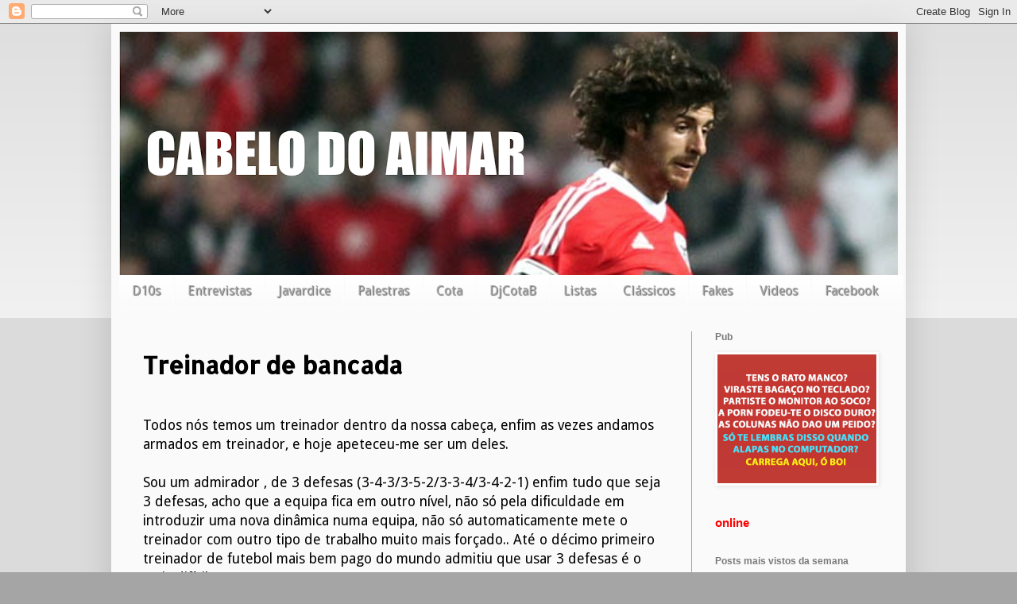

--- FILE ---
content_type: text/html; charset=UTF-8
request_url: https://cabelodoaimar.blogspot.com/2013/12/treinador-de-bancada.html?showComment=1387403534402
body_size: 33673
content:
<!DOCTYPE html>
<html class='v2' dir='ltr' xmlns='http://www.w3.org/1999/xhtml' xmlns:b='http://www.google.com/2005/gml/b' xmlns:data='http://www.google.com/2005/gml/data' xmlns:expr='http://www.google.com/2005/gml/expr'>
<head>
<link href='https://www.blogger.com/static/v1/widgets/335934321-css_bundle_v2.css' rel='stylesheet' type='text/css'/>
<!-- start of external links new window -->
<script src="//ajax.googleapis.com/ajax/libs/jquery/1.4.2/jquery.min.js" type="text/javascript"></script>
<script type='text/javascript'>
  
$(document).ready(function () {          
 
                $("a[href*='http://']:not([href*='"+location.hostname+"']),[href*='https://']:not([href*='"+location.hostname+"'])").attr("target","_blank").attr("title","Opens new window").addClass("external");
 
    });
 
    </script>
<!-- end of external links new window -->
<meta content='width=1100' name='viewport'/>
<meta content='text/html; charset=UTF-8' http-equiv='Content-Type'/>
<meta content='blogger' name='generator'/>
<link href='https://cabelodoaimar.blogspot.com/favicon.ico' rel='icon' type='image/x-icon'/>
<link href='http://cabelodoaimar.blogspot.com/2013/12/treinador-de-bancada.html' rel='canonical'/>
<link rel="alternate" type="application/atom+xml" title="Cabelo do Aimar - Atom" href="https://cabelodoaimar.blogspot.com/feeds/posts/default" />
<link rel="alternate" type="application/rss+xml" title="Cabelo do Aimar - RSS" href="https://cabelodoaimar.blogspot.com/feeds/posts/default?alt=rss" />
<link rel="service.post" type="application/atom+xml" title="Cabelo do Aimar - Atom" href="https://www.blogger.com/feeds/2244243592076762473/posts/default" />

<link rel="alternate" type="application/atom+xml" title="Cabelo do Aimar - Atom" href="https://cabelodoaimar.blogspot.com/feeds/5959374815079544077/comments/default" />
<!--Can't find substitution for tag [blog.ieCssRetrofitLinks]-->
<link href='https://blogger.googleusercontent.com/img/b/R29vZ2xl/AVvXsEjqopSGqt3P1BtrJhvhrxGnY_NwDO6vT6yXbckQZ5S0D4SGstKd2RedyDKQZfKH27FOZj3hb18ekzkze7YoFoZqWCok0cBeq8rPetpqz4GRqe3Nf6SnMAJFALJipSn7cZIRAi21X5KGCbGE/s320/343.jpg' rel='image_src'/>
<meta content='http://cabelodoaimar.blogspot.com/2013/12/treinador-de-bancada.html' property='og:url'/>
<meta content='Treinador de bancada' property='og:title'/>
<meta content=' Todos nós temos um treinador dentro da nossa cabeça, enfim as vezes andamos armados em treinador, e hoje apeteceu-me ser um deles.   Sou um...' property='og:description'/>
<meta content='https://blogger.googleusercontent.com/img/b/R29vZ2xl/AVvXsEjqopSGqt3P1BtrJhvhrxGnY_NwDO6vT6yXbckQZ5S0D4SGstKd2RedyDKQZfKH27FOZj3hb18ekzkze7YoFoZqWCok0cBeq8rPetpqz4GRqe3Nf6SnMAJFALJipSn7cZIRAi21X5KGCbGE/w1200-h630-p-k-no-nu/343.jpg' property='og:image'/>
<title>Cabelo do Aimar: Treinador de bancada</title>
<style type='text/css'>@font-face{font-family:'Allerta Stencil';font-style:normal;font-weight:400;font-display:swap;src:url(//fonts.gstatic.com/s/allertastencil/v24/HTx0L209KT-LmIE9N7OR6eiycOe1_Db29XP-vA.woff2)format('woff2');unicode-range:U+0000-00FF,U+0131,U+0152-0153,U+02BB-02BC,U+02C6,U+02DA,U+02DC,U+0304,U+0308,U+0329,U+2000-206F,U+20AC,U+2122,U+2191,U+2193,U+2212,U+2215,U+FEFF,U+FFFD;}@font-face{font-family:'Droid Sans';font-style:normal;font-weight:400;font-display:swap;src:url(//fonts.gstatic.com/s/droidsans/v19/SlGVmQWMvZQIdix7AFxXkHNSbRYXags.woff2)format('woff2');unicode-range:U+0000-00FF,U+0131,U+0152-0153,U+02BB-02BC,U+02C6,U+02DA,U+02DC,U+0304,U+0308,U+0329,U+2000-206F,U+20AC,U+2122,U+2191,U+2193,U+2212,U+2215,U+FEFF,U+FFFD;}</style>
<style id='page-skin-1' type='text/css'><!--
/*
-----------------------------------------------
Blogger Template Style
Name:     Simple
Designer: Blogger
URL:      www.blogger.com
----------------------------------------------- */
/* Content
----------------------------------------------- */
body {
font: normal normal 16px Droid Sans;
color: #000000;
background: #a5a5a5 none repeat scroll top left;
padding: 0 40px 40px 40px;
}
html body .region-inner {
min-width: 0;
max-width: 100%;
width: auto;
}
h2 {
font-size: 22px;
}
a:link {
text-decoration:none;
color: #ff4121;
}
a:visited {
text-decoration:none;
color: #ff4121;
}
a:hover {
text-decoration:underline;
color: #4120ff;
}
.body-fauxcolumn-outer .fauxcolumn-inner {
background: transparent url(//www.blogblog.com/1kt/simple/body_gradient_tile_light.png) repeat scroll top left;
_background-image: none;
}
.body-fauxcolumn-outer .cap-top {
position: absolute;
z-index: 1;
height: 400px;
width: 100%;
}
.body-fauxcolumn-outer .cap-top .cap-left {
width: 100%;
background: transparent url(//www.blogblog.com/1kt/simple/gradients_light.png) repeat-x scroll top left;
_background-image: none;
}
.content-outer {
-moz-box-shadow: 0 0 40px rgba(0, 0, 0, .15);
-webkit-box-shadow: 0 0 5px rgba(0, 0, 0, .15);
-goog-ms-box-shadow: 0 0 10px #333333;
box-shadow: 0 0 40px rgba(0, 0, 0, .15);
margin-bottom: 1px;
}
.content-inner {
padding: 10px 10px;
}
.content-inner {
background-color: #fafafa;
}
/* Header
----------------------------------------------- */
.header-outer {
background: #fafafa url(//www.blogblog.com/1kt/simple/gradients_light.png) repeat-x scroll 0 -400px;
_background-image: none;
}
.Header h1 {
font: normal normal 60px Arial, Tahoma, Helvetica, FreeSans, sans-serif;
color: #ffffff;
text-shadow: 1px 2px 3px rgba(0, 0, 0, .2);
}
.Header h1 a {
color: #ffffff;
}
.Header .description {
font-size: 140%;
color: #ffffff;
}
.header-inner .Header .titlewrapper {
padding: 22px 30px;
}
.header-inner .Header .descriptionwrapper {
padding: 0 30px;
}
/* Tabs
----------------------------------------------- */
.tabs-inner .section:first-child {
border-top: 0 solid #fdfdfd;
}
.tabs-inner .section:first-child ul {
margin-top: -0;
border-top: 0 solid #fdfdfd;
border-left: 0 solid #fdfdfd;
border-right: 0 solid #fdfdfd;
}
.tabs-inner .widget ul {
background: #fafafa url(//www.blogblog.com/1kt/simple/gradients_light.png) repeat-x scroll 0 -800px;
_background-image: none;
border-bottom: 1px solid #fdfdfd;
margin-top: 0;
margin-left: -30px;
margin-right: -30px;
}
.tabs-inner .widget li a {
display: inline-block;
padding: .6em 1em;
font: normal normal 16px Droid Sans;
color: #a5a5a5;
border-left: 1px solid #fafafa;
border-right: 1px solid #fdfdfd;
}
.tabs-inner .widget li:first-child a {
border-left: none;
}
.tabs-inner .widget li.selected a, .tabs-inner .widget li a:hover {
color: #fafafa;
background-color: #000000;
text-decoration: none;
}
/* Columns
----------------------------------------------- */
.main-outer {
border-top: 0 solid #a5a5a5;
}
.fauxcolumn-left-outer .fauxcolumn-inner {
border-right: 1px solid #a5a5a5;
}
.fauxcolumn-right-outer .fauxcolumn-inner {
border-left: 1px solid #a5a5a5;
}
/* Headings
----------------------------------------------- */
div.widget > h2,
div.widget h2.title {
margin: 0 0 1em 0;
font: normal bold 12px Arial, Tahoma, Helvetica, FreeSans, sans-serif;
color: #797979;
}
/* Widgets
----------------------------------------------- */
.widget .zippy {
color: #525252;
text-shadow: 2px 2px 1px rgba(0, 0, 0, .1);
}
.widget .popular-posts ul {
list-style: none;
}
/* Posts
----------------------------------------------- */
h2.date-header {
font: normal bold 11px Arial, Tahoma, Helvetica, FreeSans, sans-serif;
}
.date-header span {
background-color: transparent;
color: #000000;
padding: inherit;
letter-spacing: inherit;
margin: inherit;
}
.main-inner {
padding-top: 30px;
padding-bottom: 30px;
}
.main-inner .column-center-inner {
padding: 0 15px;
}
.main-inner .column-center-inner .section {
margin: 0 15px;
}
.post {
margin: 0 0 25px 0;
}
h3.post-title, .comments h4 {
font: normal bold 30px Allerta Stencil;
margin: .75em 0 0;
}
.post-body {
font-size: 110%;
line-height: 1.4;
position: relative;
}
.post-body img, .post-body .tr-caption-container, .Profile img, .Image img,
.BlogList .item-thumbnail img {
padding: 2px;
background: #ffffff;
border: 1px solid #fdfdfd;
-moz-box-shadow: 1px 1px 5px rgba(0, 0, 0, .1);
-webkit-box-shadow: 1px 1px 5px rgba(0, 0, 0, .1);
box-shadow: 1px 1px 5px rgba(0, 0, 0, .1);
}
.post-body img, .post-body .tr-caption-container {
padding: 5px;
}
.post-body .tr-caption-container {
color: #000000;
}
.post-body .tr-caption-container img {
padding: 0;
background: transparent;
border: none;
-moz-box-shadow: 0 0 0 rgba(0, 0, 0, .1);
-webkit-box-shadow: 0 0 0 rgba(0, 0, 0, .1);
box-shadow: 0 0 0 rgba(0, 0, 0, .1);
}
.post-header {
margin: 0 0 1.5em;
line-height: 1.6;
font-size: 90%;
}
.post-footer {
margin: 20px -2px 0;
padding: 5px 10px;
color: #525252;
background-color: #fafafa;
border-bottom: 1px solid #fdfdfd;
line-height: 1.6;
font-size: 90%;
}
#comments .comment-author {
padding-top: 1.5em;
border-top: 1px solid #a5a5a5;
background-position: 0 1.5em;
}
#comments .comment-author:first-child {
padding-top: 0;
border-top: none;
}
.avatar-image-container {
margin: .2em 0 0;
}
#comments .avatar-image-container img {
border: 1px solid #fdfdfd;
}
/* Comments
----------------------------------------------- */
.comments .comments-content .icon.blog-author {
background-repeat: no-repeat;
background-image: url([data-uri]);
}
.comments .comments-content .loadmore a {
border-top: 1px solid #525252;
border-bottom: 1px solid #525252;
}
.comments .comment-thread.inline-thread {
background-color: #fafafa;
}
.comments .continue {
border-top: 2px solid #525252;
}
/* Accents
---------------------------------------------- */
.section-columns td.columns-cell {
border-left: 1px solid #a5a5a5;
}
.blog-pager {
background: transparent none no-repeat scroll top center;
}
.blog-pager-older-link, .home-link,
.blog-pager-newer-link {
background-color: #fafafa;
padding: 5px;
}
.footer-outer {
border-top: 0 dashed #bbbbbb;
}
/* Mobile
----------------------------------------------- */
body.mobile  {
background-size: auto;
}
.mobile .body-fauxcolumn-outer {
background: transparent none repeat scroll top left;
}
.mobile .body-fauxcolumn-outer .cap-top {
background-size: 100% auto;
}
.mobile .content-outer {
-webkit-box-shadow: 0 0 3px rgba(0, 0, 0, .15);
box-shadow: 0 0 3px rgba(0, 0, 0, .15);
}
.mobile .tabs-inner .widget ul {
margin-left: 0;
margin-right: 0;
}
.mobile .post {
margin: 0;
}
.mobile .main-inner .column-center-inner .section {
margin: 0;
}
.mobile .date-header span {
padding: 0.1em 10px;
margin: 0 -10px;
}
.mobile h3.post-title {
margin: 0;
}
.mobile .blog-pager {
background: transparent none no-repeat scroll top center;
}
.mobile .footer-outer {
border-top: none;
}
.mobile .main-inner, .mobile .footer-inner {
background-color: #fafafa;
}
.mobile-index-contents {
color: #000000;
}
.mobile-link-button {
background-color: #ff4121;
}
.mobile-link-button a:link, .mobile-link-button a:visited {
color: #ffffff;
}
.mobile .tabs-inner .section:first-child {
border-top: none;
}
.mobile .tabs-inner .PageList .widget-content {
background-color: #000000;
color: #fafafa;
border-top: 1px solid #fdfdfd;
border-bottom: 1px solid #fdfdfd;
}
.mobile .tabs-inner .PageList .widget-content .pagelist-arrow {
border-left: 1px solid #fdfdfd;
}

--></style>
<style id='template-skin-1' type='text/css'><!--
body {
min-width: 1000px;
}
.content-outer, .content-fauxcolumn-outer, .region-inner {
min-width: 1000px;
max-width: 1000px;
_width: 1000px;
}
.main-inner .columns {
padding-left: 0;
padding-right: 260px;
}
.main-inner .fauxcolumn-center-outer {
left: 0;
right: 260px;
/* IE6 does not respect left and right together */
_width: expression(this.parentNode.offsetWidth -
parseInt("0") -
parseInt("260px") + 'px');
}
.main-inner .fauxcolumn-left-outer {
width: 0;
}
.main-inner .fauxcolumn-right-outer {
width: 260px;
}
.main-inner .column-left-outer {
width: 0;
right: 100%;
margin-left: -0;
}
.main-inner .column-right-outer {
width: 260px;
margin-right: -260px;
}
#layout {
min-width: 0;
}
#layout .content-outer {
min-width: 0;
width: 800px;
}
#layout .region-inner {
min-width: 0;
width: auto;
}
--></style>
<script type='text/javascript'>
        (function(i,s,o,g,r,a,m){i['GoogleAnalyticsObject']=r;i[r]=i[r]||function(){
        (i[r].q=i[r].q||[]).push(arguments)},i[r].l=1*new Date();a=s.createElement(o),
        m=s.getElementsByTagName(o)[0];a.async=1;a.src=g;m.parentNode.insertBefore(a,m)
        })(window,document,'script','https://www.google-analytics.com/analytics.js','ga');
        ga('create', 'UA-28518950-1', 'auto', 'blogger');
        ga('blogger.send', 'pageview');
      </script>
<link href='https://www.blogger.com/dyn-css/authorization.css?targetBlogID=2244243592076762473&amp;zx=f6f42b2c-ef18-4628-aa2f-906bb4328613' media='none' onload='if(media!=&#39;all&#39;)media=&#39;all&#39;' rel='stylesheet'/><noscript><link href='https://www.blogger.com/dyn-css/authorization.css?targetBlogID=2244243592076762473&amp;zx=f6f42b2c-ef18-4628-aa2f-906bb4328613' rel='stylesheet'/></noscript>
<meta name='google-adsense-platform-account' content='ca-host-pub-1556223355139109'/>
<meta name='google-adsense-platform-domain' content='blogspot.com'/>

</head>
<body class='loading variant-bold'>
<div id='fb-root'></div>
<div id='fb-root'></div>
<div id='fb-root'></div>
<script>
    var js, fjs = d.getElementsByTagName(s)[0];
    if (d.getElementById(id)) return;
    js = d.createElement(s); js.id = id;
    js.src =     "//connect.facebook.net/en_US/sdk.js#xfbml=1&appId=882468415106864&version=v2.0";
  fjs.parentNode.insertBefore(js, fjs);
    }(document, 'script', 'facebook-jssdk'));
</script>
<div class='navbar section' id='navbar'><div class='widget Navbar' data-version='1' id='Navbar1'><script type="text/javascript">
    function setAttributeOnload(object, attribute, val) {
      if(window.addEventListener) {
        window.addEventListener('load',
          function(){ object[attribute] = val; }, false);
      } else {
        window.attachEvent('onload', function(){ object[attribute] = val; });
      }
    }
  </script>
<div id="navbar-iframe-container"></div>
<script type="text/javascript" src="https://apis.google.com/js/platform.js"></script>
<script type="text/javascript">
      gapi.load("gapi.iframes:gapi.iframes.style.bubble", function() {
        if (gapi.iframes && gapi.iframes.getContext) {
          gapi.iframes.getContext().openChild({
              url: 'https://www.blogger.com/navbar/2244243592076762473?po\x3d5959374815079544077\x26origin\x3dhttps://cabelodoaimar.blogspot.com',
              where: document.getElementById("navbar-iframe-container"),
              id: "navbar-iframe"
          });
        }
      });
    </script><script type="text/javascript">
(function() {
var script = document.createElement('script');
script.type = 'text/javascript';
script.src = '//pagead2.googlesyndication.com/pagead/js/google_top_exp.js';
var head = document.getElementsByTagName('head')[0];
if (head) {
head.appendChild(script);
}})();
</script>
</div></div>
<div class='body-fauxcolumns'>
<div class='fauxcolumn-outer body-fauxcolumn-outer'>
<div class='cap-top'>
<div class='cap-left'></div>
<div class='cap-right'></div>
</div>
<div class='fauxborder-left'>
<div class='fauxborder-right'></div>
<div class='fauxcolumn-inner'>
</div>
</div>
<div class='cap-bottom'>
<div class='cap-left'></div>
<div class='cap-right'></div>
</div>
</div>
</div>
<div class='content'>
<div class='content-fauxcolumns'>
<div class='fauxcolumn-outer content-fauxcolumn-outer'>
<div class='cap-top'>
<div class='cap-left'></div>
<div class='cap-right'></div>
</div>
<div class='fauxborder-left'>
<div class='fauxborder-right'></div>
<div class='fauxcolumn-inner'>
</div>
</div>
<div class='cap-bottom'>
<div class='cap-left'></div>
<div class='cap-right'></div>
</div>
</div>
</div>
<div class='content-outer'>
<div class='content-cap-top cap-top'>
<div class='cap-left'></div>
<div class='cap-right'></div>
</div>
<div class='fauxborder-left content-fauxborder-left'>
<div class='fauxborder-right content-fauxborder-right'></div>
<div class='content-inner'>
<header>
<div class='header-outer'>
<div class='header-cap-top cap-top'>
<div class='cap-left'></div>
<div class='cap-right'></div>
</div>
<div class='fauxborder-left header-fauxborder-left'>
<div class='fauxborder-right header-fauxborder-right'></div>
<div class='region-inner header-inner'>
<div class='header section' id='header'><div class='widget Header' data-version='1' id='Header1'>
<div id='header-inner'>
<a href='https://cabelodoaimar.blogspot.com/' style='display: block'>
<img alt='Cabelo do Aimar' height='306px; ' id='Header1_headerimg' src='https://blogger.googleusercontent.com/img/b/R29vZ2xl/AVvXsEikyOhDQc_k6AbDd184W00OdaROFD67X7KslrJBGx9rrH9ls63cVO2a2MnqM1us31aMVBrFcVG9uhC5eH96cce65ySUeuZbsGoe-tnnbbp8Xx2I9GN9RfQUskAL2eD1jVqg0g2ugGV_Rp0/s1600/Captura+de+ecr%25C3%25A3+2016-08-15%252C+%25C3%25A0s+09.41.53.png' style='display: block' width='1600px; '/>
</a>
</div>
</div></div>
</div>
</div>
<div class='header-cap-bottom cap-bottom'>
<div class='cap-left'></div>
<div class='cap-right'></div>
</div>
</div>
</header>
<div class='tabs-outer'>
<div class='tabs-cap-top cap-top'>
<div class='cap-left'></div>
<div class='cap-right'></div>
</div>
<div class='fauxborder-left tabs-fauxborder-left'>
<div class='fauxborder-right tabs-fauxborder-right'></div>
<div class='region-inner tabs-inner'>
<div class='tabs section' id='crosscol'><div class='widget HTML' data-version='1' id='HTML4'>
<div class='widget-content'>
<style>
.cssmenu,.cssmenu ul,.cssmenu li,.cssmenu a {
 margin: 0;
 padding: 0;
 border: none;
 outline: none;
}
.cssmenu { 
 height: 40px;
 width: 987px;
 background: #4c4e5a;
 background: -webkit-linear-gradient(top, #4c4e5a 0%,#2c2d33 100%);
 background: -moz-linear-gradient(top, #4c4e5a 0%,#2c2d33 100%);
 background: -o-linear-gradient(top, #4c4e5a 0%,#2c2d33 100%);
 background: -ms-linear-gradient(top, #4c4e5a 0%,#2c2d33 100%);
 background: linear-gradient(top, #4c4e5a 0%,#2c2d33 100%);
 -webkit-border-radius: '5px;
 -moz-border-radius: 5px;
 border-radius: 5px;
}
.cssmenu li {
 position: relative;
 list-style: none;
 float: left;
 display: block;
 height: 40px;
}
.cssmenu li a {
 display: block;
 padding: 0 0px;
 margin: 0px 0;
 line-height: 25px;
 text-decoration: none;
 border-left: 0px solid #393942;
 border-right: 0px solid #4f5058;
 font-family: Helvetica, Arial, sans-serif;
 font-weight: bold;
 font-size: 13px;
 color: #f3f3f3;
 text-shadow: 1px 1px 1px rgba(0,0,0,.6);
 -webkit-transition: color .2s ease-in-out;
 -moz-transition: color .2s ease-in-out;
 -o-transition: color .2s ease-in-out;
 -ms-transition: color .2s ease-in-out;
 transition: color .2s ease-in-out;
}

.cssmenu li:first-child a { border-left: none; }
.cssmenu li:last-child a{ border-right: none; }

.cssmenu li:hover > a { color: #8fde62; }

.cssmenu ul {
 position: absolute;
 top: 40px;
 left: 0;
 opacity: 0;
 background: #1f2024;
 -webkit-border-radius: 0 0 5px 5px;
 -moz-border-radius: 0 0 5px 5px;
 border-radius: 0 0 5px 5px;
 -webkit-transition: opacity .25s ease .1s;
 -moz-transition: opacity .25s ease .1s;
 -o-transition: opacity .25s ease .1s;
 -ms-transition: opacity .25s ease .1s;
 transition: opacity .25s ease .1s;
}

.cssmenu li:hover > ul { opacity: 1; }
.cssmenu ul li {
 height: 0;
 overflow: hidden;
 padding: 0;
 -webkit-transition: height .25s ease .1s;
 -moz-transition: height .25s ease .1s;
 -o-transition: height .25s ease .1s;
 -ms-transition: height .25s ease .1s;
 transition: height .25s ease .1s;
}
.cssmenu li:hover > ul li {
 height: 36px;
 overflow: visible;
 padding: 0;
}
.cssmenu ul li a {
 width: 100px;
 padding: 4px 0 4px 40px;
 margin: 0;
 border: none;
 border-bottom: 0px solid #353539;
}
.cssmenu ul li:last-child a { border: none; }
.cssmenu a.documents { background: url(https://blogger.googleusercontent.com/img/b/R29vZ2xl/AVvXsEiH5YkrCzQf8JgQVDAyEI3f5NnE6HUmhPoe-O_batB1-f7uzBU8YXS6lfL5SPxWbimL9w2079qAR8VCZkFfj3PrnQuBpYxQtNbhRaU-lEV_XFnOpWmtXlnYdPO6krIHpnYp7e2mXxqcVFJQ/s1600/docs.png) no-repeat 6px center; }
.cssmenu a.messages { background: url(https://blogger.googleusercontent.com/img/b/R29vZ2xl/AVvXsEj8Gk6yK894Pox5t_11QFthzHjdd6Z3C_kVoIaXOHc0GcsiM8rehjOWR7CbEv78i5wwCQ1Gjn0JoVKts9SuRBPiHFFeosZ3OSjHPL3jn44R9VGKhIig_ggEk1HwDGUGE_fclORuc3ui6dtC/s1600/bubble.png) no-repeat 6px center; }
.cssmenu a.signout { background: url(https://blogger.googleusercontent.com/img/b/R29vZ2xl/AVvXsEig31SY-RgNKFmSMiIyfPDgFrDyBiFtqtqR9UI4Yw8kquLKrB8mV2tyob4XLPyuLcjzKJIQucGVqoYaLHA3Tth2sDnbrz-Jt5dxbWNCLRPxjHIykCfV9-YPF-2CVU3qDjJbFYudjweZ-LAv/s1600/arrow.png) no-repeat 6px center; }

</style>
<ul class="cssmenu">

 <li><a href="http://cabelodoaimar.blogspot.pt/search/label/D10S">D10s</a></li>
 <li><a href="http://cabelodoaimar.blogspot.pt/search/label/Entrevista">Entrevistas</a></li>
 <li><a href="">Javardice</a>
 <li><a href="http://cabelodoaimar.blogspot.pt/search/label/Palestra">Palestras</a></li>
 <li><a href="http://rutube.ru/video/person/591577/">Cota</a></li>
 <li><a href="https://soundcloud.com/cabelo-do-aimar">DjCotaB</a></li>
 <li><a href="http://cabelodoaimar.blogspot.pt/search/label/lista">Listas</a></li>
 <li><a href="http://cabelodoaimar.blogspot.pt/search/label/Classic%20Diggin%27?updated-max=2013-04-19T12:29:00%2B01:00&max-results=20&start=4&by-date=false">Clássicos</a></li>
 <li><a href="http://cabelodoaimar.blogspot.pt/search/label/The%20Fast%20News">Fakes</a></li>
 <li><a href="https://www.youtube.com/user/cabelodoaimar/videos">Videos</a>
 <li><a href="http://www.facebook.com/cabelodoaimar">Facebook</a></li>
</li></li></ul>
</div>
<div class='clear'></div>
</div></div>
<div class='tabs no-items section' id='crosscol-overflow'></div>
</div>
</div>
<div class='tabs-cap-bottom cap-bottom'>
<div class='cap-left'></div>
<div class='cap-right'></div>
</div>
</div>
<div class='main-outer'>
<div class='main-cap-top cap-top'>
<div class='cap-left'></div>
<div class='cap-right'></div>
</div>
<div class='fauxborder-left main-fauxborder-left'>
<div class='fauxborder-right main-fauxborder-right'></div>
<div class='region-inner main-inner'>
<div class='columns fauxcolumns'>
<div class='fauxcolumn-outer fauxcolumn-center-outer'>
<div class='cap-top'>
<div class='cap-left'></div>
<div class='cap-right'></div>
</div>
<div class='fauxborder-left'>
<div class='fauxborder-right'></div>
<div class='fauxcolumn-inner'>
</div>
</div>
<div class='cap-bottom'>
<div class='cap-left'></div>
<div class='cap-right'></div>
</div>
</div>
<div class='fauxcolumn-outer fauxcolumn-left-outer'>
<div class='cap-top'>
<div class='cap-left'></div>
<div class='cap-right'></div>
</div>
<div class='fauxborder-left'>
<div class='fauxborder-right'></div>
<div class='fauxcolumn-inner'>
</div>
</div>
<div class='cap-bottom'>
<div class='cap-left'></div>
<div class='cap-right'></div>
</div>
</div>
<div class='fauxcolumn-outer fauxcolumn-right-outer'>
<div class='cap-top'>
<div class='cap-left'></div>
<div class='cap-right'></div>
</div>
<div class='fauxborder-left'>
<div class='fauxborder-right'></div>
<div class='fauxcolumn-inner'>
</div>
</div>
<div class='cap-bottom'>
<div class='cap-left'></div>
<div class='cap-right'></div>
</div>
</div>
<!-- corrects IE6 width calculation -->
<div class='columns-inner'>
<div class='column-center-outer'>
<div class='column-center-inner'>
<div class='main section' id='main'><div class='widget Blog' data-version='1' id='Blog1'>
<div class='blog-posts hfeed'>

          <div class="date-outer">
        

          <div class="date-posts">
        
<div class='post-outer'>
<div class='post hentry' itemprop='blogPost' itemscope='itemscope' itemtype='http://schema.org/BlogPosting'>
<meta content='https://blogger.googleusercontent.com/img/b/R29vZ2xl/AVvXsEjqopSGqt3P1BtrJhvhrxGnY_NwDO6vT6yXbckQZ5S0D4SGstKd2RedyDKQZfKH27FOZj3hb18ekzkze7YoFoZqWCok0cBeq8rPetpqz4GRqe3Nf6SnMAJFALJipSn7cZIRAi21X5KGCbGE/s320/343.jpg' itemprop='image_url'/>
<meta content='2244243592076762473' itemprop='blogId'/>
<meta content='5959374815079544077' itemprop='postId'/>
<a name='5959374815079544077'></a>
<h3 class='post-title entry-title' itemprop='name'>
Treinador de bancada
</h3>
<div class='post-header'>
<div class='post-header-line-1'></div>
</div>
<div class='post-body entry-content' id='post-body-5959374815079544077' itemprop='description articleBody'>
<br />
Todos nós temos um treinador dentro da nossa cabeça, enfim as vezes andamos armados em treinador, e hoje apeteceu-me ser um deles.<br />
<br />
Sou um admirador , de 3 defesas (3-4-3/3-5-2/3-3-4/3-4-2-1) enfim tudo que seja 3 defesas, acho que a equipa fica em outro nível, não só pela dificuldade em introduzir uma nova dinâmica numa equipa, não só automaticamente mete o treinador com outro tipo de trabalho muito mais forçado.. Até o décimo primeiro treinador de futebol mais bem pago do mundo admitiu que usar 3 defesas é o mais difícil..<br />
<br />
<br />
<br />
<br />
<div class="separator" style="clear: both; text-align: center;">
<a href="https://blogger.googleusercontent.com/img/b/R29vZ2xl/AVvXsEjqopSGqt3P1BtrJhvhrxGnY_NwDO6vT6yXbckQZ5S0D4SGstKd2RedyDKQZfKH27FOZj3hb18ekzkze7YoFoZqWCok0cBeq8rPetpqz4GRqe3Nf6SnMAJFALJipSn7cZIRAi21X5KGCbGE/s1600/343.jpg" imageanchor="1" style="margin-left: 1em; margin-right: 1em;"><img border="0" height="320" src="https://blogger.googleusercontent.com/img/b/R29vZ2xl/AVvXsEjqopSGqt3P1BtrJhvhrxGnY_NwDO6vT6yXbckQZ5S0D4SGstKd2RedyDKQZfKH27FOZj3hb18ekzkze7YoFoZqWCok0cBeq8rPetpqz4GRqe3Nf6SnMAJFALJipSn7cZIRAi21X5KGCbGE/s320/343.jpg" width="246" /></a></div>
<br />
<br />
<div class="separator" style="clear: both; text-align: center;">
<a href="https://blogger.googleusercontent.com/img/b/R29vZ2xl/AVvXsEjSkDghk3pEN9tT1DHCuoGPTpPWbiugWP7gX5MCfMw_QITJaE7fyf27vGfqhT1JJeR-rJ8klalzsmjKMGEjq9yFYsgTLHkNWAmQjMEYnWRPDrYPV4yMAou4FhMG-aLjAnYbzhTJNc-6KWud/s1600/352.jpg" imageanchor="1" style="margin-left: 1em; margin-right: 1em;"><img border="0" height="320" src="https://blogger.googleusercontent.com/img/b/R29vZ2xl/AVvXsEjSkDghk3pEN9tT1DHCuoGPTpPWbiugWP7gX5MCfMw_QITJaE7fyf27vGfqhT1JJeR-rJ8klalzsmjKMGEjq9yFYsgTLHkNWAmQjMEYnWRPDrYPV4yMAou4FhMG-aLjAnYbzhTJNc-6KWud/s320/352.jpg" width="255" /></a></div>
<div class="separator" style="clear: both; text-align: center;">
<br /></div>
<div class="separator" style="clear: both; text-align: center;">
<br /></div>
<div class="separator" style="clear: both; text-align: left;">
Com 3-5-2 passamos a ter "mais jogadores" em todas as zonas importantes do campo, podemos dar liberdade total a um mágico (Aimar, fazes falta) como o Markovic, Gaitan ou mesmo o Bernando Silva, ou até bem estudado cabiam os 3 na equipa.&nbsp;</div>
<div class="separator" style="clear: both; text-align: left;">
E claro, para mim, tinha de haver sempre um avançado falso, assim como faz o Tevez na Juventus.</div>
<div class="separator" style="clear: both; text-align: left;">
<br /></div>
<div class="separator" style="clear: both; text-align: left;">
Então és maluco metes o siqueira a lateral esquerdo?sim meto, daquilo que fez antes de chegar ao Benfica.</div>
<div class="separator" style="clear: both; text-align: left;">
E o A.Almeida? Nem todos os centrais precisam de ser , grandes e maus, (o melhor exemplo actualmente é o Marquinhos do PSG) , o almeida é um jogador disciplinado, entende rápido as coisas, e tem pulmão.</div>
<div class="separator" style="clear: both; text-align: left;">
<br /></div>
<div class="separator" style="clear: both; text-align: left;">
<br /></div>
<div class="separator" style="clear: both; text-align: left;">
No 3-4-3, o jogo circulava todo pelas alas, os laterais ficavam mais folgados, porque não eram obrigados a correr o corredor todo, pedia-se mais esforço no meio campo, Enzo tem pulmão, Matic também, bem disciplinados e treinados, a coisa dava-se bem (nunca obrigaria a correr tanto como o 442 ,com eles no meio sozinhos).</div>
<div class="separator" style="clear: both; text-align: left;">
<br /></div>
<div class="separator" style="clear: both; text-align: left;">
<br /></div>
<div class="separator" style="clear: both; text-align: left;">
Enfim, gostava de ver o Benfica a jogar neste sistema, sei que é de extrema dificuldade, é só olhar as equipa que fora de Itália usa.. Mas para o nosso campeonato, iríamos surpreender, ao inicio podíamos sofrer muitos golos, (sofremos poucos agora queres ver!) .</div>
<div class="separator" style="clear: both; text-align: left;">
<br /></div>
<div class="separator" style="clear: both; text-align: left;">
<br /></div>
<div class="separator" style="clear: both; text-align: left;">
<br /></div>
<div class="separator" style="clear: both; text-align: left;">
<br /></div>
<div class="separator" style="clear: both; text-align: left;">
<br /></div>
<div class="separator" style="clear: both; text-align: left;">
<br /></div>
<div class="separator" style="clear: both; text-align: left;">
<br /></div>
<div class="separator" style="clear: both; text-align: left;">
<br /></div>
<div class="separator" style="clear: both; text-align: left;">
<br /></div>
<br />
<div style='clear: both;'></div>
</div>
<div class='post-footer'>
<div class='post-footer-line post-footer-line-1'><span class='post-author vcard'>
Publicada por
<span class='fn' itemprop='author' itemscope='itemscope' itemtype='http://schema.org/Person'>
<meta content='https://www.blogger.com/profile/00807199542490178909' itemprop='url'/>
<a class='g-profile' href='https://www.blogger.com/profile/00807199542490178909' rel='author' title='author profile'>
<span itemprop='name'>d.gomes</span>
</a>
</span>
</span>
<span class='post-comment-link'>
</span>
<span class='post-icons'>
<span class='item-control blog-admin pid-1802627209'>
<a href='https://www.blogger.com/post-edit.g?blogID=2244243592076762473&postID=5959374815079544077&from=pencil' title='Editar mensagem'>
<img alt='' class='icon-action' height='18' src='https://resources.blogblog.com/img/icon18_edit_allbkg.gif' width='18'/>
</a>
</span>
</span>
</div>
<div class='post-footer-line post-footer-line-2'></div>
<div class='post-footer-line post-footer-line-3'></div>
</div>
</div>
<div class='comments' id='comments'>
<a name='comments'></a>
<iframe allowTransparency='true' frameborder='0' scrolling='no' src='http://www.facebook.com/plugins/like.php?href=https://cabelodoaimar.blogspot.com/2013/12/treinador-de-bancada.html&send=false&layout=standard&show_faces=false&width=450&action=like&font=arial&colorscheme=light&height=35' style='border:none; overflow:hidden; width:450px; height:35px;'></iframe>
<h4>49 comentários:</h4>
<div id='Blog1_comments-block-wrapper'>
<dl class='avatar-comment-indent' id='comments-block'>
<dt class='comment-author ' id='c6374215936173279570'>
<a name='c6374215936173279570'></a>
<div class="avatar-image-container vcard"><span dir="ltr"><a href="https://www.blogger.com/profile/13173733537331540455" target="" rel="nofollow" onclick="" class="avatar-hovercard" id="av-6374215936173279570-13173733537331540455"><img src="https://resources.blogblog.com/img/blank.gif" width="35" height="35" class="delayLoad" style="display: none;" longdesc="//blogger.googleusercontent.com/img/b/R29vZ2xl/AVvXsEhO6Fn7_1D2e4_YEyxGCFYu_vohoxUrgyCYgvzjG947t-GU7Z6DKkAqODtWvUQAxgdfaCurnUHtCJ6aj-LzQFrpfNJRewNJChzGtMYTuVmTBNAFHXwUgmGa_XhlQfp-4w/s45-c/429127_10152401011785716_1356260954_n.jpg" alt="" title="lisbonera">

<noscript><img src="//blogger.googleusercontent.com/img/b/R29vZ2xl/AVvXsEhO6Fn7_1D2e4_YEyxGCFYu_vohoxUrgyCYgvzjG947t-GU7Z6DKkAqODtWvUQAxgdfaCurnUHtCJ6aj-LzQFrpfNJRewNJChzGtMYTuVmTBNAFHXwUgmGa_XhlQfp-4w/s45-c/429127_10152401011785716_1356260954_n.jpg" width="35" height="35" class="photo" alt=""></noscript></a></span></div>
<a href='https://www.blogger.com/profile/13173733537331540455' rel='nofollow'>lisbonera</a>
disse...
</dt>
<dd class='comment-body' id='Blog1_cmt-6374215936173279570'>
<p>
Acho que não temos um plantel para 3-5-2 faltam-nos centrais de qualidade e com alguma experiência de ala. Já os corruptos lá de cima têm um plantel quase perfeito para isso, ainda bem que o Fonseca não vê isso.<br />
</p>
</dd>
<dd class='comment-footer'>
<span class='comment-timestamp'>
<a href='https://cabelodoaimar.blogspot.com/2013/12/treinador-de-bancada.html?showComment=1387401977657#c6374215936173279570' title='comment permalink'>
18 de dezembro de 2013 às 21:26
</a>
<span class='item-control blog-admin pid-996194361'>
<a class='comment-delete' href='https://www.blogger.com/comment/delete/2244243592076762473/6374215936173279570' title='Eliminar comentário'>
<img src='https://resources.blogblog.com/img/icon_delete13.gif'/>
</a>
</span>
</span>
</dd>
<dt class='comment-author blog-author' id='c2949278078340622372'>
<a name='c2949278078340622372'></a>
<div class="avatar-image-container avatar-stock"><span dir="ltr"><a href="https://www.blogger.com/profile/04070290240064906854" target="" rel="nofollow" onclick="" class="avatar-hovercard" id="av-2949278078340622372-04070290240064906854"><img src="//www.blogger.com/img/blogger_logo_round_35.png" width="35" height="35" alt="" title="Daniel">

</a></span></div>
<a href='https://www.blogger.com/profile/04070290240064906854' rel='nofollow'>Daniel</a>
disse...
</dt>
<dd class='comment-body' id='Blog1_cmt-2949278078340622372'>
<p>
Olha, só uma cena:<br /><br /><br />METE O ANDRÉ ALMEIDA NO CU! O GAJO NÃO VALE MEIA PIÇA ARRANCADA A ESFREGÃO DE AÇO!
</p>
</dd>
<dd class='comment-footer'>
<span class='comment-timestamp'>
<a href='https://cabelodoaimar.blogspot.com/2013/12/treinador-de-bancada.html?showComment=1387402187997#c2949278078340622372' title='comment permalink'>
18 de dezembro de 2013 às 21:29
</a>
<span class='item-control blog-admin pid-684055831'>
<a class='comment-delete' href='https://www.blogger.com/comment/delete/2244243592076762473/2949278078340622372' title='Eliminar comentário'>
<img src='https://resources.blogblog.com/img/icon_delete13.gif'/>
</a>
</span>
</span>
</dd>
<dt class='comment-author blog-author' id='c4341825124104441425'>
<a name='c4341825124104441425'></a>
<div class="avatar-image-container vcard"><span dir="ltr"><a href="https://www.blogger.com/profile/00807199542490178909" target="" rel="nofollow" onclick="" class="avatar-hovercard" id="av-4341825124104441425-00807199542490178909"><img src="https://resources.blogblog.com/img/blank.gif" width="35" height="35" class="delayLoad" style="display: none;" longdesc="//blogger.googleusercontent.com/img/b/R29vZ2xl/AVvXsEh3iyYGJWv6n_84ACNEPdO1j5KrUaY7QBU4zGjqRi1i2KQPwDuNYlAkQaAZhcH97UdmZzQ6ioq1k7G7rynQLfM_-wDMeKhj3N1BwzdcrmbNka2aBHG-Zoa9aELbKYjw8uo/s45-c/947400_572214112800662_842716228_n.jpg" alt="" title="d.gomes">

<noscript><img src="//blogger.googleusercontent.com/img/b/R29vZ2xl/AVvXsEh3iyYGJWv6n_84ACNEPdO1j5KrUaY7QBU4zGjqRi1i2KQPwDuNYlAkQaAZhcH97UdmZzQ6ioq1k7G7rynQLfM_-wDMeKhj3N1BwzdcrmbNka2aBHG-Zoa9aELbKYjw8uo/s45-c/947400_572214112800662_842716228_n.jpg" width="35" height="35" class="photo" alt=""></noscript></a></span></div>
<a href='https://www.blogger.com/profile/00807199542490178909' rel='nofollow'>d.gomes</a>
disse...
</dt>
<dd class='comment-body' id='Blog1_cmt-4341825124104441425'>
<p>
Lisbonera , temos o garay que acho com competência para isso , e o almeida também o vejo com qualidade para isso.. Gostava de ver o s.vitoria em acção para tentar entender se era viável ou não.. 
</p>
</dd>
<dd class='comment-footer'>
<span class='comment-timestamp'>
<a href='https://cabelodoaimar.blogspot.com/2013/12/treinador-de-bancada.html?showComment=1387402620757#c4341825124104441425' title='comment permalink'>
18 de dezembro de 2013 às 21:37
</a>
<span class='item-control blog-admin pid-1802627209'>
<a class='comment-delete' href='https://www.blogger.com/comment/delete/2244243592076762473/4341825124104441425' title='Eliminar comentário'>
<img src='https://resources.blogblog.com/img/icon_delete13.gif'/>
</a>
</span>
</span>
</dd>
<dt class='comment-author blog-author' id='c800733846643362442'>
<a name='c800733846643362442'></a>
<div class="avatar-image-container vcard"><span dir="ltr"><a href="https://www.blogger.com/profile/00807199542490178909" target="" rel="nofollow" onclick="" class="avatar-hovercard" id="av-800733846643362442-00807199542490178909"><img src="https://resources.blogblog.com/img/blank.gif" width="35" height="35" class="delayLoad" style="display: none;" longdesc="//blogger.googleusercontent.com/img/b/R29vZ2xl/AVvXsEh3iyYGJWv6n_84ACNEPdO1j5KrUaY7QBU4zGjqRi1i2KQPwDuNYlAkQaAZhcH97UdmZzQ6ioq1k7G7rynQLfM_-wDMeKhj3N1BwzdcrmbNka2aBHG-Zoa9aELbKYjw8uo/s45-c/947400_572214112800662_842716228_n.jpg" alt="" title="d.gomes">

<noscript><img src="//blogger.googleusercontent.com/img/b/R29vZ2xl/AVvXsEh3iyYGJWv6n_84ACNEPdO1j5KrUaY7QBU4zGjqRi1i2KQPwDuNYlAkQaAZhcH97UdmZzQ6ioq1k7G7rynQLfM_-wDMeKhj3N1BwzdcrmbNka2aBHG-Zoa9aELbKYjw8uo/s45-c/947400_572214112800662_842716228_n.jpg" width="35" height="35" class="photo" alt=""></noscript></a></span></div>
<a href='https://www.blogger.com/profile/00807199542490178909' rel='nofollow'>d.gomes</a>
disse...
</dt>
<dd class='comment-body' id='Blog1_cmt-800733846643362442'>
<p>
Relativo ao porto sim , maicon e mangala.. 
</p>
</dd>
<dd class='comment-footer'>
<span class='comment-timestamp'>
<a href='https://cabelodoaimar.blogspot.com/2013/12/treinador-de-bancada.html?showComment=1387402735147#c800733846643362442' title='comment permalink'>
18 de dezembro de 2013 às 21:38
</a>
<span class='item-control blog-admin pid-1802627209'>
<a class='comment-delete' href='https://www.blogger.com/comment/delete/2244243592076762473/800733846643362442' title='Eliminar comentário'>
<img src='https://resources.blogblog.com/img/icon_delete13.gif'/>
</a>
</span>
</span>
</dd>
<dt class='comment-author ' id='c7554031778998258121'>
<a name='c7554031778998258121'></a>
<div class="avatar-image-container vcard"><span dir="ltr"><a href="https://www.blogger.com/profile/13173733537331540455" target="" rel="nofollow" onclick="" class="avatar-hovercard" id="av-7554031778998258121-13173733537331540455"><img src="https://resources.blogblog.com/img/blank.gif" width="35" height="35" class="delayLoad" style="display: none;" longdesc="//blogger.googleusercontent.com/img/b/R29vZ2xl/AVvXsEhO6Fn7_1D2e4_YEyxGCFYu_vohoxUrgyCYgvzjG947t-GU7Z6DKkAqODtWvUQAxgdfaCurnUHtCJ6aj-LzQFrpfNJRewNJChzGtMYTuVmTBNAFHXwUgmGa_XhlQfp-4w/s45-c/429127_10152401011785716_1356260954_n.jpg" alt="" title="lisbonera">

<noscript><img src="//blogger.googleusercontent.com/img/b/R29vZ2xl/AVvXsEhO6Fn7_1D2e4_YEyxGCFYu_vohoxUrgyCYgvzjG947t-GU7Z6DKkAqODtWvUQAxgdfaCurnUHtCJ6aj-LzQFrpfNJRewNJChzGtMYTuVmTBNAFHXwUgmGa_XhlQfp-4w/s45-c/429127_10152401011785716_1356260954_n.jpg" width="35" height="35" class="photo" alt=""></noscript></a></span></div>
<a href='https://www.blogger.com/profile/13173733537331540455' rel='nofollow'>lisbonera</a>
disse...
</dt>
<dd class='comment-body' id='Blog1_cmt-7554031778998258121'>
<p>
Não acredito muito que fosse viável, o garay até acredito que possa jogar mais descaído na ala, já o almeida como falso central tenho muitas dúvidas. O Steven é duro de rins, acho que o Mitrovic esse sim podia dar um bom defesa central pelo lado esquerdo, pelo que tenho visto na equipa B devia ser o nosso terceiro central, é muito bom a sair com a bola.<br />
</p>
</dd>
<dd class='comment-footer'>
<span class='comment-timestamp'>
<a href='https://cabelodoaimar.blogspot.com/2013/12/treinador-de-bancada.html?showComment=1387403219043#c7554031778998258121' title='comment permalink'>
18 de dezembro de 2013 às 21:46
</a>
<span class='item-control blog-admin pid-996194361'>
<a class='comment-delete' href='https://www.blogger.com/comment/delete/2244243592076762473/7554031778998258121' title='Eliminar comentário'>
<img src='https://resources.blogblog.com/img/icon_delete13.gif'/>
</a>
</span>
</span>
</dd>
<dt class='comment-author blog-author' id='c8084322433037787665'>
<a name='c8084322433037787665'></a>
<div class="avatar-image-container vcard"><span dir="ltr"><a href="https://www.blogger.com/profile/00807199542490178909" target="" rel="nofollow" onclick="" class="avatar-hovercard" id="av-8084322433037787665-00807199542490178909"><img src="https://resources.blogblog.com/img/blank.gif" width="35" height="35" class="delayLoad" style="display: none;" longdesc="//blogger.googleusercontent.com/img/b/R29vZ2xl/AVvXsEh3iyYGJWv6n_84ACNEPdO1j5KrUaY7QBU4zGjqRi1i2KQPwDuNYlAkQaAZhcH97UdmZzQ6ioq1k7G7rynQLfM_-wDMeKhj3N1BwzdcrmbNka2aBHG-Zoa9aELbKYjw8uo/s45-c/947400_572214112800662_842716228_n.jpg" alt="" title="d.gomes">

<noscript><img src="//blogger.googleusercontent.com/img/b/R29vZ2xl/AVvXsEh3iyYGJWv6n_84ACNEPdO1j5KrUaY7QBU4zGjqRi1i2KQPwDuNYlAkQaAZhcH97UdmZzQ6ioq1k7G7rynQLfM_-wDMeKhj3N1BwzdcrmbNka2aBHG-Zoa9aELbKYjw8uo/s45-c/947400_572214112800662_842716228_n.jpg" width="35" height="35" class="photo" alt=""></noscript></a></span></div>
<a href='https://www.blogger.com/profile/00807199542490178909' rel='nofollow'>d.gomes</a>
disse...
</dt>
<dd class='comment-body' id='Blog1_cmt-8084322433037787665'>
<p>
Tenho muitas esperanças em mitrovic , mas falei só s.vitoria pela experiência quem tem..<br /><br />Mesmo assim , continuo achar que dava, teriamos um meio campo sufocante , que bem posicionado , so com bolas longas para as costas eram batidos.. 
</p>
</dd>
<dd class='comment-footer'>
<span class='comment-timestamp'>
<a href='https://cabelodoaimar.blogspot.com/2013/12/treinador-de-bancada.html?showComment=1387403534402#c8084322433037787665' title='comment permalink'>
18 de dezembro de 2013 às 21:52
</a>
<span class='item-control blog-admin pid-1802627209'>
<a class='comment-delete' href='https://www.blogger.com/comment/delete/2244243592076762473/8084322433037787665' title='Eliminar comentário'>
<img src='https://resources.blogblog.com/img/icon_delete13.gif'/>
</a>
</span>
</span>
</dd>
<dt class='comment-author ' id='c1131625287467283440'>
<a name='c1131625287467283440'></a>
<div class="avatar-image-container avatar-stock"><span dir="ltr"><a href="https://www.blogger.com/profile/00237720040903579443" target="" rel="nofollow" onclick="" class="avatar-hovercard" id="av-1131625287467283440-00237720040903579443"><img src="//www.blogger.com/img/blogger_logo_round_35.png" width="35" height="35" alt="" title="71460_5/8">

</a></span></div>
<a href='https://www.blogger.com/profile/00237720040903579443' rel='nofollow'>71460_5/8</a>
disse...
</dt>
<dd class='comment-body' id='Blog1_cmt-1131625287467283440'>
<span class='deleted-comment'>Este comentário foi removido pelo autor.</span>
</dd>
<dd class='comment-footer'>
<span class='comment-timestamp'>
<a href='https://cabelodoaimar.blogspot.com/2013/12/treinador-de-bancada.html?showComment=1387406749613#c1131625287467283440' title='comment permalink'>
18 de dezembro de 2013 às 22:45
</a>
<span class='item-control blog-admin '>
<a class='comment-delete' href='https://www.blogger.com/comment/delete/2244243592076762473/1131625287467283440' title='Eliminar comentário'>
<img src='https://resources.blogblog.com/img/icon_delete13.gif'/>
</a>
</span>
</span>
</dd>
<dt class='comment-author ' id='c8826199162202446735'>
<a name='c8826199162202446735'></a>
<div class="avatar-image-container avatar-stock"><span dir="ltr"><a href="https://www.blogger.com/profile/00237720040903579443" target="" rel="nofollow" onclick="" class="avatar-hovercard" id="av-8826199162202446735-00237720040903579443"><img src="//www.blogger.com/img/blogger_logo_round_35.png" width="35" height="35" alt="" title="71460_5/8">

</a></span></div>
<a href='https://www.blogger.com/profile/00237720040903579443' rel='nofollow'>71460_5/8</a>
disse...
</dt>
<dd class='comment-body' id='Blog1_cmt-8826199162202446735'>
<p>
de bancada n sei... mas treinador de jogos virtuais, bastante, porque a ideia que uma equipa com 3 defesas é mais ofensiva só funciona em jogos virtuais em que um defesa será sempre um defesa e nada mais que isso lol
</p>
</dd>
<dd class='comment-footer'>
<span class='comment-timestamp'>
<a href='https://cabelodoaimar.blogspot.com/2013/12/treinador-de-bancada.html?showComment=1387406817057#c8826199162202446735' title='comment permalink'>
18 de dezembro de 2013 às 22:46
</a>
<span class='item-control blog-admin pid-8929240'>
<a class='comment-delete' href='https://www.blogger.com/comment/delete/2244243592076762473/8826199162202446735' title='Eliminar comentário'>
<img src='https://resources.blogblog.com/img/icon_delete13.gif'/>
</a>
</span>
</span>
</dd>
<dt class='comment-author blog-author' id='c5222367738732519743'>
<a name='c5222367738732519743'></a>
<div class="avatar-image-container vcard"><span dir="ltr"><a href="https://www.blogger.com/profile/00807199542490178909" target="" rel="nofollow" onclick="" class="avatar-hovercard" id="av-5222367738732519743-00807199542490178909"><img src="https://resources.blogblog.com/img/blank.gif" width="35" height="35" class="delayLoad" style="display: none;" longdesc="//blogger.googleusercontent.com/img/b/R29vZ2xl/AVvXsEh3iyYGJWv6n_84ACNEPdO1j5KrUaY7QBU4zGjqRi1i2KQPwDuNYlAkQaAZhcH97UdmZzQ6ioq1k7G7rynQLfM_-wDMeKhj3N1BwzdcrmbNka2aBHG-Zoa9aELbKYjw8uo/s45-c/947400_572214112800662_842716228_n.jpg" alt="" title="d.gomes">

<noscript><img src="//blogger.googleusercontent.com/img/b/R29vZ2xl/AVvXsEh3iyYGJWv6n_84ACNEPdO1j5KrUaY7QBU4zGjqRi1i2KQPwDuNYlAkQaAZhcH97UdmZzQ6ioq1k7G7rynQLfM_-wDMeKhj3N1BwzdcrmbNka2aBHG-Zoa9aELbKYjw8uo/s45-c/947400_572214112800662_842716228_n.jpg" width="35" height="35" class="photo" alt=""></noscript></a></span></div>
<a href='https://www.blogger.com/profile/00807199542490178909' rel='nofollow'>d.gomes</a>
disse...
</dt>
<dd class='comment-body' id='Blog1_cmt-5222367738732519743'>
<p>
Ninguém disse que era uma equipa ofensiva.. Ser defesa no sistema de 3 , é muito mas muito mais difícil
</p>
</dd>
<dd class='comment-footer'>
<span class='comment-timestamp'>
<a href='https://cabelodoaimar.blogspot.com/2013/12/treinador-de-bancada.html?showComment=1387406986594#c5222367738732519743' title='comment permalink'>
18 de dezembro de 2013 às 22:49
</a>
<span class='item-control blog-admin pid-1802627209'>
<a class='comment-delete' href='https://www.blogger.com/comment/delete/2244243592076762473/5222367738732519743' title='Eliminar comentário'>
<img src='https://resources.blogblog.com/img/icon_delete13.gif'/>
</a>
</span>
</span>
</dd>
<dt class='comment-author ' id='c982030975281927589'>
<a name='c982030975281927589'></a>
<div class="avatar-image-container vcard"><span dir="ltr"><a href="https://www.blogger.com/profile/05847007875152222652" target="" rel="nofollow" onclick="" class="avatar-hovercard" id="av-982030975281927589-05847007875152222652"><img src="https://resources.blogblog.com/img/blank.gif" width="35" height="35" class="delayLoad" style="display: none;" longdesc="//blogger.googleusercontent.com/img/b/R29vZ2xl/AVvXsEhmffuE833my1FOu8-B70edaVZiYM9tNzzJ0nc_5QetUi7eLlH2_rlpJGLt27OTPTB10x9oCkqeed599pgWKcO3VwnqTQo1tFTJU-uPQbmc9qTTupUPbe7fVy6t2Rai/s45-c/shadow.jpg" alt="" title="Shadow">

<noscript><img src="//blogger.googleusercontent.com/img/b/R29vZ2xl/AVvXsEhmffuE833my1FOu8-B70edaVZiYM9tNzzJ0nc_5QetUi7eLlH2_rlpJGLt27OTPTB10x9oCkqeed599pgWKcO3VwnqTQo1tFTJU-uPQbmc9qTTupUPbe7fVy6t2Rai/s45-c/shadow.jpg" width="35" height="35" class="photo" alt=""></noscript></a></span></div>
<a href='https://www.blogger.com/profile/05847007875152222652' rel='nofollow'>Shadow</a>
disse...
</dt>
<dd class='comment-body' id='Blog1_cmt-982030975281927589'>
<p>
Pra mim a frase chave é: fazer o melhor possível, com o mínimo possível!<br /><br />Os golos marcam-se na zona dos avançados, por isso, se se poupar o máximo de tempo possível na defesa e meio-campo (transições rápidas, jogadas a 1-2 toques, movimentação constante) mais depressa se tem posse na zona de decisão!<br /><br />Um trio de defesas permite maior liberdade aos laterais e ao trinco (que normalmente desce em situação de ataque)...<br /><br />Mas pra mim o ideal é o triângulo no meio-campo! Os 2 melhores jogos de toda a época tiveram Matic-Enzo-Ruben Amorim! E neste triângulo ainda cabem Gaitan, Djuricic (9,5 o caralho!), Fejsa, André Gomes... <br /><br />E é a pensar assim que compreendo a conversa do melhor plantel dos últimos 30 anos! Pk para o sistema certo, temos titulares de caras e uma ou outra alternativa mais segura!<br /><br />Mas depois lembro-me de visitar o Museu Cosme Damião e de ver tanto craque (sem ironia) com o manto sagrado vestido e lembro-me logo de 2 ou 3 plantéis muitíssimo melhores do que este!<br /><br />Enfim... 
</p>
</dd>
<dd class='comment-footer'>
<span class='comment-timestamp'>
<a href='https://cabelodoaimar.blogspot.com/2013/12/treinador-de-bancada.html?showComment=1387407611166#c982030975281927589' title='comment permalink'>
18 de dezembro de 2013 às 23:00
</a>
<span class='item-control blog-admin pid-1074221889'>
<a class='comment-delete' href='https://www.blogger.com/comment/delete/2244243592076762473/982030975281927589' title='Eliminar comentário'>
<img src='https://resources.blogblog.com/img/icon_delete13.gif'/>
</a>
</span>
</span>
</dd>
<dt class='comment-author ' id='c5043439008056817045'>
<a name='c5043439008056817045'></a>
<div class="avatar-image-container avatar-stock"><span dir="ltr"><a href="https://www.blogger.com/profile/10889117528053023230" target="" rel="nofollow" onclick="" class="avatar-hovercard" id="av-5043439008056817045-10889117528053023230"><img src="//www.blogger.com/img/blogger_logo_round_35.png" width="35" height="35" alt="" title="Unknown">

</a></span></div>
<a href='https://www.blogger.com/profile/10889117528053023230' rel='nofollow'>Unknown</a>
disse...
</dt>
<dd class='comment-body' id='Blog1_cmt-5043439008056817045'>
<p>
Já agora quem começou com a cena dos 30 anos (pelo menos dos últimos 20 deverá ser mesmo o melhor plantel).
</p>
</dd>
<dd class='comment-footer'>
<span class='comment-timestamp'>
<a href='https://cabelodoaimar.blogspot.com/2013/12/treinador-de-bancada.html?showComment=1387411131943#c5043439008056817045' title='comment permalink'>
18 de dezembro de 2013 às 23:58
</a>
<span class='item-control blog-admin pid-1308640593'>
<a class='comment-delete' href='https://www.blogger.com/comment/delete/2244243592076762473/5043439008056817045' title='Eliminar comentário'>
<img src='https://resources.blogblog.com/img/icon_delete13.gif'/>
</a>
</span>
</span>
</dd>
<dt class='comment-author ' id='c415395949391206982'>
<a name='c415395949391206982'></a>
<div class="avatar-image-container avatar-stock"><span dir="ltr"><a href="https://www.blogger.com/profile/07248187206627818211" target="" rel="nofollow" onclick="" class="avatar-hovercard" id="av-415395949391206982-07248187206627818211"><img src="//www.blogger.com/img/blogger_logo_round_35.png" width="35" height="35" alt="" title="jo&atilde;o carlos">

</a></span></div>
<a href='https://www.blogger.com/profile/07248187206627818211' rel='nofollow'>joão carlos</a>
disse...
</dt>
<dd class='comment-body' id='Blog1_cmt-415395949391206982'>
<p>
o manel ze já tentou e viu-se a barracada que deu, em portugal três centrais é para se marcarem uns aos outros.   
</p>
</dd>
<dd class='comment-footer'>
<span class='comment-timestamp'>
<a href='https://cabelodoaimar.blogspot.com/2013/12/treinador-de-bancada.html?showComment=1387415498415#c415395949391206982' title='comment permalink'>
19 de dezembro de 2013 às 01:11
</a>
<span class='item-control blog-admin pid-1980690859'>
<a class='comment-delete' href='https://www.blogger.com/comment/delete/2244243592076762473/415395949391206982' title='Eliminar comentário'>
<img src='https://resources.blogblog.com/img/icon_delete13.gif'/>
</a>
</span>
</span>
</dd>
<dt class='comment-author ' id='c7841771199886166598'>
<a name='c7841771199886166598'></a>
<div class="avatar-image-container vcard"><span dir="ltr"><a href="https://www.blogger.com/profile/01242813131920295718" target="" rel="nofollow" onclick="" class="avatar-hovercard" id="av-7841771199886166598-01242813131920295718"><img src="https://resources.blogblog.com/img/blank.gif" width="35" height="35" class="delayLoad" style="display: none;" longdesc="//blogger.googleusercontent.com/img/b/R29vZ2xl/AVvXsEjnZyxHUql_VP3t6ycKIaEuZvFMXxW6yY43Auujie2nhBnkwdrGmIU96YbG_XJzRZTVo4h8MeW8ygGlsUAQfvn1vdniQyMhlkTUr1Pbiyq_RlLww3YtU6MZZTgPsND_HWg/s45-c/*" alt="" title="POC">

<noscript><img src="//blogger.googleusercontent.com/img/b/R29vZ2xl/AVvXsEjnZyxHUql_VP3t6ycKIaEuZvFMXxW6yY43Auujie2nhBnkwdrGmIU96YbG_XJzRZTVo4h8MeW8ygGlsUAQfvn1vdniQyMhlkTUr1Pbiyq_RlLww3YtU6MZZTgPsND_HWg/s45-c/*" width="35" height="35" class="photo" alt=""></noscript></a></span></div>
<a href='https://www.blogger.com/profile/01242813131920295718' rel='nofollow'>POC</a>
disse...
</dt>
<dd class='comment-body' id='Blog1_cmt-7841771199886166598'>
<p>
Em princípio, só daria para fazer isto na pré-época, visto que exite muito treino.<br /><br />É um sistema que pode potenciar o futebol de ataque, mas que se não tiver os jogadores certos (mas certos mesmo), não funciona.<br /><br />Por acaso, até acho que Enzo e Siqueira pudessem ser opções interessantes, mas faltam os seus suplentes e falta (?) um central.<br /><br />Por mim, é fazer 3-4-3 na Direcção...
</p>
</dd>
<dd class='comment-footer'>
<span class='comment-timestamp'>
<a href='https://cabelodoaimar.blogspot.com/2013/12/treinador-de-bancada.html?showComment=1387420787524#c7841771199886166598' title='comment permalink'>
19 de dezembro de 2013 às 02:39
</a>
<span class='item-control blog-admin pid-2002242094'>
<a class='comment-delete' href='https://www.blogger.com/comment/delete/2244243592076762473/7841771199886166598' title='Eliminar comentário'>
<img src='https://resources.blogblog.com/img/icon_delete13.gif'/>
</a>
</span>
</span>
</dd>
<dt class='comment-author ' id='c7815053213544459131'>
<a name='c7815053213544459131'></a>
<div class="avatar-image-container avatar-stock"><span dir="ltr"><a href="https://www.blogger.com/profile/03477160165755484820" target="" rel="nofollow" onclick="" class="avatar-hovercard" id="av-7815053213544459131-03477160165755484820"><img src="//www.blogger.com/img/blogger_logo_round_35.png" width="35" height="35" alt="" title="Unknown">

</a></span></div>
<a href='https://www.blogger.com/profile/03477160165755484820' rel='nofollow'>Unknown</a>
disse...
</dt>
<dd class='comment-body' id='Blog1_cmt-7815053213544459131'>
<p>
3x5x2 exigia por um lado que tivéssemos centrais habituados a jogar na ala, ou laterais habituados a jogar no centro. Seria viável se David Luiz estivesse no plantel por exemplo.<br /><br />Para além disso, Maxi é um ala sim, poderia ser o médio direito, e para lateral esquerdo nenhum é ofensivo o suficiente. Teríamos de usar o Escrotez?<br /><br />No meio campo Matic e Enzo, com um criativo que seria Markovic, Gaitan, Djuricic ou Bernardo Silva.<br /><br />Na frente Cardozo e Markovic por exemplo.<br /><br />Se por um lado ganhávamos porque Gaitan e Markovic jogariam no meio e Enzo e Matic seriam poupados, por outro lado não existem laterais que consigam fazer todo o corredor, nem centrais que sejam lateralmente competentes o suficiente
</p>
</dd>
<dd class='comment-footer'>
<span class='comment-timestamp'>
<a href='https://cabelodoaimar.blogspot.com/2013/12/treinador-de-bancada.html?showComment=1387421570305#c7815053213544459131' title='comment permalink'>
19 de dezembro de 2013 às 02:52
</a>
<span class='item-control blog-admin pid-2028888905'>
<a class='comment-delete' href='https://www.blogger.com/comment/delete/2244243592076762473/7815053213544459131' title='Eliminar comentário'>
<img src='https://resources.blogblog.com/img/icon_delete13.gif'/>
</a>
</span>
</span>
</dd>
<dt class='comment-author ' id='c1227339054790708539'>
<a name='c1227339054790708539'></a>
<div class="avatar-image-container avatar-stock"><span dir="ltr"><a href="https://www.blogger.com/profile/12246634529375130806" target="" rel="nofollow" onclick="" class="avatar-hovercard" id="av-1227339054790708539-12246634529375130806"><img src="//www.blogger.com/img/blogger_logo_round_35.png" width="35" height="35" alt="" title="Bustes">

</a></span></div>
<a href='https://www.blogger.com/profile/12246634529375130806' rel='nofollow'>Bustes</a>
disse...
</dt>
<dd class='comment-body' id='Blog1_cmt-1227339054790708539'>
<p>
d.gomes, percebo perfeitamente a tua teoria na medida em que sempre fui apreciador das tácticas só com 3 defesas...até porque a defender, táctica bem trabalhada, isso representa sempre, no mínimo 5 6 homes a defender, o que é bem mais seguro que o 442 &quot;salve-se quem puder&quot; que o palhacito do Jesus implementou...no entanto, tirando holandeses e alemães, no &quot;futebol real&quot; mais ninguém trabalha esse tipo de táctica, não percebo porquê. Em Portugal, principalmente com um platel como o nosso acho que, não só se justificaría plenamente pelas características dos jogadores que temos, como bem trabalhado, tanto defensiva como ofensivamente sería bem mais profícuo...mas o outro palhação é que sabe. 442 broche é o melhor que tem para oferecer. 
</p>
</dd>
<dd class='comment-footer'>
<span class='comment-timestamp'>
<a href='https://cabelodoaimar.blogspot.com/2013/12/treinador-de-bancada.html?showComment=1387427938647#c1227339054790708539' title='comment permalink'>
19 de dezembro de 2013 às 04:38
</a>
<span class='item-control blog-admin pid-685463755'>
<a class='comment-delete' href='https://www.blogger.com/comment/delete/2244243592076762473/1227339054790708539' title='Eliminar comentário'>
<img src='https://resources.blogblog.com/img/icon_delete13.gif'/>
</a>
</span>
</span>
</dd>
<dt class='comment-author blog-author' id='c5442223005810489867'>
<a name='c5442223005810489867'></a>
<div class="avatar-image-container vcard"><span dir="ltr"><a href="https://www.blogger.com/profile/00807199542490178909" target="" rel="nofollow" onclick="" class="avatar-hovercard" id="av-5442223005810489867-00807199542490178909"><img src="https://resources.blogblog.com/img/blank.gif" width="35" height="35" class="delayLoad" style="display: none;" longdesc="//blogger.googleusercontent.com/img/b/R29vZ2xl/AVvXsEh3iyYGJWv6n_84ACNEPdO1j5KrUaY7QBU4zGjqRi1i2KQPwDuNYlAkQaAZhcH97UdmZzQ6ioq1k7G7rynQLfM_-wDMeKhj3N1BwzdcrmbNka2aBHG-Zoa9aELbKYjw8uo/s45-c/947400_572214112800662_842716228_n.jpg" alt="" title="d.gomes">

<noscript><img src="//blogger.googleusercontent.com/img/b/R29vZ2xl/AVvXsEh3iyYGJWv6n_84ACNEPdO1j5KrUaY7QBU4zGjqRi1i2KQPwDuNYlAkQaAZhcH97UdmZzQ6ioq1k7G7rynQLfM_-wDMeKhj3N1BwzdcrmbNka2aBHG-Zoa9aELbKYjw8uo/s45-c/947400_572214112800662_842716228_n.jpg" width="35" height="35" class="photo" alt=""></noscript></a></span></div>
<a href='https://www.blogger.com/profile/00807199542490178909' rel='nofollow'>d.gomes</a>
disse...
</dt>
<dd class='comment-body' id='Blog1_cmt-5442223005810489867'>
<p>
parece que ninguém acha credível o almeida a 3ºcentral, mas olhem que apostava as minhas fichas todas..<br /><br />
</p>
</dd>
<dd class='comment-footer'>
<span class='comment-timestamp'>
<a href='https://cabelodoaimar.blogspot.com/2013/12/treinador-de-bancada.html?showComment=1387442902073#c5442223005810489867' title='comment permalink'>
19 de dezembro de 2013 às 08:48
</a>
<span class='item-control blog-admin pid-1802627209'>
<a class='comment-delete' href='https://www.blogger.com/comment/delete/2244243592076762473/5442223005810489867' title='Eliminar comentário'>
<img src='https://resources.blogblog.com/img/icon_delete13.gif'/>
</a>
</span>
</span>
</dd>
<dt class='comment-author ' id='c5604766600406108232'>
<a name='c5604766600406108232'></a>
<div class="avatar-image-container avatar-stock"><span dir="ltr"><a href="https://www.blogger.com/profile/06053342350190565376" target="" rel="nofollow" onclick="" class="avatar-hovercard" id="av-5604766600406108232-06053342350190565376"><img src="//www.blogger.com/img/blogger_logo_round_35.png" width="35" height="35" alt="" title="Unknown">

</a></span></div>
<a href='https://www.blogger.com/profile/06053342350190565376' rel='nofollow'>Unknown</a>
disse...
</dt>
<dd class='comment-body' id='Blog1_cmt-5604766600406108232'>
<p>
O problema não está na táctica, 3-4-3, 4-4-2, 4-3-3 de nada serve se a equipa não tiver dinâmicas de jogo. Tu podes no processo defensivo ter a tua equipa num 5-3-2, e depois quando recuperares a bola desembrulhares para um 4-4-2 (um processo bastante básico até), mas no Benfica essas dinâmicas não existem, porque no Benfica não existe colectivo. <br /><br />O 4-3-3 do Benfica resultava, por causa das qualidades individuais do Ruben Amorim (posicionamento, visão de jogo, agressividade a ocupar os espaços vazios, sempre à procura de arranjar linhas de passe sólidas para os companheiros, boa capacidade de passe longo, bom a dar cobertura tanto às subidas dos outros 2 médios como dos laterais), que complementavam as qualidades individuais do Matic e Enzo, não há Ruben Amorim, o 4-3-3 já não funciona tão bem porque o Fejsa não é tão bom na construção de jogo ou porque o André Gomes não é tão bom a defender.<br /><br />O Benfica depende muito daquilo que cada jogador consegue produzir individualmente, existe muito pouco trabalho colectivo, não há uma jogada que se possa dizer &#39;&#39;Eis uma jogada típica do Benfica&#39;&#39;, às vezes parece que a equipa não tem uma estratégia pré-definida para desiquibrar defensivamente o adversário (a segunda parte contra o Arouca foi o exemplo disso), e quando se tem no banco o 11º treinador mais bem pago do mundo e que já está no clube há 4 anos, não exigir que a equipa produza mais do que está a produzir, continuar a pensar que estamos no bom caminho só porque ainda estamos na luta pelo título, é duma incompetência e burrice tremenda, só para não dizer que é um atentado ao Benfiquismo que existe dentro de mim.
</p>
</dd>
<dd class='comment-footer'>
<span class='comment-timestamp'>
<a href='https://cabelodoaimar.blogspot.com/2013/12/treinador-de-bancada.html?showComment=1387444355457#c5604766600406108232' title='comment permalink'>
19 de dezembro de 2013 às 09:12
</a>
<span class='item-control blog-admin pid-541550547'>
<a class='comment-delete' href='https://www.blogger.com/comment/delete/2244243592076762473/5604766600406108232' title='Eliminar comentário'>
<img src='https://resources.blogblog.com/img/icon_delete13.gif'/>
</a>
</span>
</span>
</dd>
<dt class='comment-author ' id='c1503677079495119155'>
<a name='c1503677079495119155'></a>
<div class="avatar-image-container vcard"><span dir="ltr"><a href="https://www.blogger.com/profile/06441099615211656901" target="" rel="nofollow" onclick="" class="avatar-hovercard" id="av-1503677079495119155-06441099615211656901"><img src="https://resources.blogblog.com/img/blank.gif" width="35" height="35" class="delayLoad" style="display: none;" longdesc="//blogger.googleusercontent.com/img/b/R29vZ2xl/AVvXsEjgEjqdHU_C8GaOeJB5Gwh_qNQRlWWoSpAPsWx_2Iw4yTPAOqlswZOsHuIOPlxqBBJa_Dn3fVPQYbNLrOr_8QrIB1d3LKRDedzskukJ3h3RE-DGWd-ECEMN9XfBkU4zDdE/s45-c/Katsouranis.jpg" alt="" title="DeVante">

<noscript><img src="//blogger.googleusercontent.com/img/b/R29vZ2xl/AVvXsEjgEjqdHU_C8GaOeJB5Gwh_qNQRlWWoSpAPsWx_2Iw4yTPAOqlswZOsHuIOPlxqBBJa_Dn3fVPQYbNLrOr_8QrIB1d3LKRDedzskukJ3h3RE-DGWd-ECEMN9XfBkU4zDdE/s45-c/Katsouranis.jpg" width="35" height="35" class="photo" alt=""></noscript></a></span></div>
<a href='https://www.blogger.com/profile/06441099615211656901' rel='nofollow'>DeVante</a>
disse...
</dt>
<dd class='comment-body' id='Blog1_cmt-1503677079495119155'>
<p>
Estou com o gajo que disse que devemos mudar de sistema na direcção...<br />Eu sempre gostei do 3-4-3...3 defesas, com Garay, Mitrovic e Lizandro tínhamos a coisa. O Almeida é fraco, disfarça porque corre muito. O Sílvio também é fraco. O Amorim é bom, pena ser de porcelana. O B. Silva merece oportunidades mais do que o Cavaleiro. Digam estas merdas ao décimo primeiro gajo pah...
</p>
</dd>
<dd class='comment-footer'>
<span class='comment-timestamp'>
<a href='https://cabelodoaimar.blogspot.com/2013/12/treinador-de-bancada.html?showComment=1387445432492#c1503677079495119155' title='comment permalink'>
19 de dezembro de 2013 às 09:30
</a>
<span class='item-control blog-admin pid-1507743718'>
<a class='comment-delete' href='https://www.blogger.com/comment/delete/2244243592076762473/1503677079495119155' title='Eliminar comentário'>
<img src='https://resources.blogblog.com/img/icon_delete13.gif'/>
</a>
</span>
</span>
</dd>
<dt class='comment-author ' id='c8369088793293193636'>
<a name='c8369088793293193636'></a>
<div class="avatar-image-container avatar-stock"><span dir="ltr"><a href="https://www.blogger.com/profile/17341696433944886695" target="" rel="nofollow" onclick="" class="avatar-hovercard" id="av-8369088793293193636-17341696433944886695"><img src="//www.blogger.com/img/blogger_logo_round_35.png" width="35" height="35" alt="" title="N.T.">

</a></span></div>
<a href='https://www.blogger.com/profile/17341696433944886695' rel='nofollow'>N.T.</a>
disse...
</dt>
<dd class='comment-body' id='Blog1_cmt-8369088793293193636'>
<p>
Bom exercício. Só acho curioso que desprezes o Maxi, o jogador do plantel mais rotinado num esquema de 3 centrais.<br /><br />Já agor,a no esquema 3-4-3, trocaria as posições de Gaitan e Markovic, já que o jogo deles seria mais de aproximações ao avançado em diagonais e beneficiariam em jogar com os &quot;pés trocados&quot;. E trabalho de flanco seria mais no sentido de tabelar e lançar o ala (este sim repsonsável por procurar a lunha de fundo).<br /><br />O problema é que falta um central técnico e rápido para este modelo, à imagem de um David Luiz, por exemplo (Jardel e Vitória não servem)
</p>
</dd>
<dd class='comment-footer'>
<span class='comment-timestamp'>
<a href='https://cabelodoaimar.blogspot.com/2013/12/treinador-de-bancada.html?showComment=1387446674294#c8369088793293193636' title='comment permalink'>
19 de dezembro de 2013 às 09:51
</a>
<span class='item-control blog-admin pid-1617875139'>
<a class='comment-delete' href='https://www.blogger.com/comment/delete/2244243592076762473/8369088793293193636' title='Eliminar comentário'>
<img src='https://resources.blogblog.com/img/icon_delete13.gif'/>
</a>
</span>
</span>
</dd>
<dt class='comment-author ' id='c6728383766356645323'>
<a name='c6728383766356645323'></a>
<div class="avatar-image-container avatar-stock"><span dir="ltr"><a href="https://www.blogger.com/profile/06998010842535783652" target="" rel="nofollow" onclick="" class="avatar-hovercard" id="av-6728383766356645323-06998010842535783652"><img src="//www.blogger.com/img/blogger_logo_round_35.png" width="35" height="35" alt="" title="Sentinela um Estremecer">

</a></span></div>
<a href='https://www.blogger.com/profile/06998010842535783652' rel='nofollow'>Sentinela um Estremecer</a>
disse...
</dt>
<dd class='comment-body' id='Blog1_cmt-6728383766356645323'>
<p>
Ri-me a bem rir. Obrigado.<br />E já agora, Bernardo Silva a Presidente da República já!!<br />Noção de realidade? Zerinhos.
</p>
</dd>
<dd class='comment-footer'>
<span class='comment-timestamp'>
<a href='https://cabelodoaimar.blogspot.com/2013/12/treinador-de-bancada.html?showComment=1387447492500#c6728383766356645323' title='comment permalink'>
19 de dezembro de 2013 às 10:04
</a>
<span class='item-control blog-admin pid-1505840528'>
<a class='comment-delete' href='https://www.blogger.com/comment/delete/2244243592076762473/6728383766356645323' title='Eliminar comentário'>
<img src='https://resources.blogblog.com/img/icon_delete13.gif'/>
</a>
</span>
</span>
</dd>
<dt class='comment-author blog-author' id='c6872165328245201743'>
<a name='c6872165328245201743'></a>
<div class="avatar-image-container vcard"><span dir="ltr"><a href="https://www.blogger.com/profile/00807199542490178909" target="" rel="nofollow" onclick="" class="avatar-hovercard" id="av-6872165328245201743-00807199542490178909"><img src="https://resources.blogblog.com/img/blank.gif" width="35" height="35" class="delayLoad" style="display: none;" longdesc="//blogger.googleusercontent.com/img/b/R29vZ2xl/AVvXsEh3iyYGJWv6n_84ACNEPdO1j5KrUaY7QBU4zGjqRi1i2KQPwDuNYlAkQaAZhcH97UdmZzQ6ioq1k7G7rynQLfM_-wDMeKhj3N1BwzdcrmbNka2aBHG-Zoa9aELbKYjw8uo/s45-c/947400_572214112800662_842716228_n.jpg" alt="" title="d.gomes">

<noscript><img src="//blogger.googleusercontent.com/img/b/R29vZ2xl/AVvXsEh3iyYGJWv6n_84ACNEPdO1j5KrUaY7QBU4zGjqRi1i2KQPwDuNYlAkQaAZhcH97UdmZzQ6ioq1k7G7rynQLfM_-wDMeKhj3N1BwzdcrmbNka2aBHG-Zoa9aELbKYjw8uo/s45-c/947400_572214112800662_842716228_n.jpg" width="35" height="35" class="photo" alt=""></noscript></a></span></div>
<a href='https://www.blogger.com/profile/00807199542490178909' rel='nofollow'>d.gomes</a>
disse...
</dt>
<dd class='comment-body' id='Blog1_cmt-6872165328245201743'>
<p>
o Ruben disse tudo, por melhor que seja o esquema, nada resulta sem colectivo..<br /><br />POC, 3-4-3 tática pirilau para a direcção..<br /><br />N.T, infelizmente desprezo o Maxi já algum tempo, acho o tipico jogador essencial para ter num plantel, mas já para jogar a titular, não me parece.. Vai a queima, corre que nem um maluco para frente, faz faltas desnecessárias, e já não tem o pulmão que tinha antes..apesar de ser um exemplo para os outros, como é compreensível já teve o seu tempo..  
</p>
</dd>
<dd class='comment-footer'>
<span class='comment-timestamp'>
<a href='https://cabelodoaimar.blogspot.com/2013/12/treinador-de-bancada.html?showComment=1387448111345#c6872165328245201743' title='comment permalink'>
19 de dezembro de 2013 às 10:15
</a>
<span class='item-control blog-admin pid-1802627209'>
<a class='comment-delete' href='https://www.blogger.com/comment/delete/2244243592076762473/6872165328245201743' title='Eliminar comentário'>
<img src='https://resources.blogblog.com/img/icon_delete13.gif'/>
</a>
</span>
</span>
</dd>
<dt class='comment-author ' id='c7732927754615926265'>
<a name='c7732927754615926265'></a>
<div class="avatar-image-container avatar-stock"><span dir="ltr"><a href="https://www.blogger.com/profile/06053342350190565376" target="" rel="nofollow" onclick="" class="avatar-hovercard" id="av-7732927754615926265-06053342350190565376"><img src="//www.blogger.com/img/blogger_logo_round_35.png" width="35" height="35" alt="" title="Unknown">

</a></span></div>
<a href='https://www.blogger.com/profile/06053342350190565376' rel='nofollow'>Unknown</a>
disse...
</dt>
<dd class='comment-body' id='Blog1_cmt-7732927754615926265'>
<p>
Sentinela, zerinhos são os títulos que temos ganho com o 11º ao leme...
</p>
</dd>
<dd class='comment-footer'>
<span class='comment-timestamp'>
<a href='https://cabelodoaimar.blogspot.com/2013/12/treinador-de-bancada.html?showComment=1387450646697#c7732927754615926265' title='comment permalink'>
19 de dezembro de 2013 às 10:57
</a>
<span class='item-control blog-admin pid-541550547'>
<a class='comment-delete' href='https://www.blogger.com/comment/delete/2244243592076762473/7732927754615926265' title='Eliminar comentário'>
<img src='https://resources.blogblog.com/img/icon_delete13.gif'/>
</a>
</span>
</span>
</dd>
<dt class='comment-author blog-author' id='c1214285339597753464'>
<a name='c1214285339597753464'></a>
<div class="avatar-image-container vcard"><span dir="ltr"><a href="https://www.blogger.com/profile/00807199542490178909" target="" rel="nofollow" onclick="" class="avatar-hovercard" id="av-1214285339597753464-00807199542490178909"><img src="https://resources.blogblog.com/img/blank.gif" width="35" height="35" class="delayLoad" style="display: none;" longdesc="//blogger.googleusercontent.com/img/b/R29vZ2xl/AVvXsEh3iyYGJWv6n_84ACNEPdO1j5KrUaY7QBU4zGjqRi1i2KQPwDuNYlAkQaAZhcH97UdmZzQ6ioq1k7G7rynQLfM_-wDMeKhj3N1BwzdcrmbNka2aBHG-Zoa9aELbKYjw8uo/s45-c/947400_572214112800662_842716228_n.jpg" alt="" title="d.gomes">

<noscript><img src="//blogger.googleusercontent.com/img/b/R29vZ2xl/AVvXsEh3iyYGJWv6n_84ACNEPdO1j5KrUaY7QBU4zGjqRi1i2KQPwDuNYlAkQaAZhcH97UdmZzQ6ioq1k7G7rynQLfM_-wDMeKhj3N1BwzdcrmbNka2aBHG-Zoa9aELbKYjw8uo/s45-c/947400_572214112800662_842716228_n.jpg" width="35" height="35" class="photo" alt=""></noscript></a></span></div>
<a href='https://www.blogger.com/profile/00807199542490178909' rel='nofollow'>d.gomes</a>
disse...
</dt>
<dd class='comment-body' id='Blog1_cmt-1214285339597753464'>
<p>
LOL.. Não queria responder para não dar demasiada importância a estes catedráticos 
</p>
</dd>
<dd class='comment-footer'>
<span class='comment-timestamp'>
<a href='https://cabelodoaimar.blogspot.com/2013/12/treinador-de-bancada.html?showComment=1387450943221#c1214285339597753464' title='comment permalink'>
19 de dezembro de 2013 às 11:02
</a>
<span class='item-control blog-admin pid-1802627209'>
<a class='comment-delete' href='https://www.blogger.com/comment/delete/2244243592076762473/1214285339597753464' title='Eliminar comentário'>
<img src='https://resources.blogblog.com/img/icon_delete13.gif'/>
</a>
</span>
</span>
</dd>
<dt class='comment-author ' id='c3448674577383905321'>
<a name='c3448674577383905321'></a>
<div class="avatar-image-container avatar-stock"><span dir="ltr"><a href="https://www.blogger.com/profile/06998010842535783652" target="" rel="nofollow" onclick="" class="avatar-hovercard" id="av-3448674577383905321-06998010842535783652"><img src="//www.blogger.com/img/blogger_logo_round_35.png" width="35" height="35" alt="" title="Sentinela um Estremecer">

</a></span></div>
<a href='https://www.blogger.com/profile/06998010842535783652' rel='nofollow'>Sentinela um Estremecer</a>
disse...
</dt>
<dd class='comment-body' id='Blog1_cmt-3448674577383905321'>
<p>
Quase, Ruben. <br />Mas o catedrático anda lá, na primeira divisão há quase duas décadas. Mostra aí o teu currículo de treinador.<br />Continuem a acreditar na história da carochinha de que o catedrático só joga no 4-4-2 e que durante um jogo não há nuances nem alteração de posicionamentos de jogadores (mas só no caso do catedrático). Continuem a acreditar que o catedrático não treina outras soluções tacticas para além do 4-4-2 chouriço. Epá, continuem a acreditar nisso tudo.<br />Sou catedrático porquê? Porque não concordo com este post e com a maioria das ideias dos comentários e ideias pré-concebidas que aqui espalham? Falta muito para me chamarem vieirista e adepto do benfiquinha?<br /><br />E continuem a achar que o Bernardo Silva é o salvador da pátria desta época, sim.<br />Já posso rir, outra vez?
</p>
</dd>
<dd class='comment-footer'>
<span class='comment-timestamp'>
<a href='https://cabelodoaimar.blogspot.com/2013/12/treinador-de-bancada.html?showComment=1387453458427#c3448674577383905321' title='comment permalink'>
19 de dezembro de 2013 às 11:44
</a>
<span class='item-control blog-admin pid-1505840528'>
<a class='comment-delete' href='https://www.blogger.com/comment/delete/2244243592076762473/3448674577383905321' title='Eliminar comentário'>
<img src='https://resources.blogblog.com/img/icon_delete13.gif'/>
</a>
</span>
</span>
</dd>
<dt class='comment-author blog-author' id='c5873737377320220649'>
<a name='c5873737377320220649'></a>
<div class="avatar-image-container vcard"><span dir="ltr"><a href="https://www.blogger.com/profile/00807199542490178909" target="" rel="nofollow" onclick="" class="avatar-hovercard" id="av-5873737377320220649-00807199542490178909"><img src="https://resources.blogblog.com/img/blank.gif" width="35" height="35" class="delayLoad" style="display: none;" longdesc="//blogger.googleusercontent.com/img/b/R29vZ2xl/AVvXsEh3iyYGJWv6n_84ACNEPdO1j5KrUaY7QBU4zGjqRi1i2KQPwDuNYlAkQaAZhcH97UdmZzQ6ioq1k7G7rynQLfM_-wDMeKhj3N1BwzdcrmbNka2aBHG-Zoa9aELbKYjw8uo/s45-c/947400_572214112800662_842716228_n.jpg" alt="" title="d.gomes">

<noscript><img src="//blogger.googleusercontent.com/img/b/R29vZ2xl/AVvXsEh3iyYGJWv6n_84ACNEPdO1j5KrUaY7QBU4zGjqRi1i2KQPwDuNYlAkQaAZhcH97UdmZzQ6ioq1k7G7rynQLfM_-wDMeKhj3N1BwzdcrmbNka2aBHG-Zoa9aELbKYjw8uo/s45-c/947400_572214112800662_842716228_n.jpg" width="35" height="35" class="photo" alt=""></noscript></a></span></div>
<a href='https://www.blogger.com/profile/00807199542490178909' rel='nofollow'>d.gomes</a>
disse...
</dt>
<dd class='comment-body' id='Blog1_cmt-5873737377320220649'>
<p>
não entendo, se treina isso tudo, se é tão bom..porque é que os outros ganham e ele não?<br /><br />Amigo, bom é quem ganha..se não podes escolher outro desporto qualquer..
</p>
</dd>
<dd class='comment-footer'>
<span class='comment-timestamp'>
<a href='https://cabelodoaimar.blogspot.com/2013/12/treinador-de-bancada.html?showComment=1387453932965#c5873737377320220649' title='comment permalink'>
19 de dezembro de 2013 às 11:52
</a>
<span class='item-control blog-admin pid-1802627209'>
<a class='comment-delete' href='https://www.blogger.com/comment/delete/2244243592076762473/5873737377320220649' title='Eliminar comentário'>
<img src='https://resources.blogblog.com/img/icon_delete13.gif'/>
</a>
</span>
</span>
</dd>
<dt class='comment-author ' id='c6028616709908223799'>
<a name='c6028616709908223799'></a>
<div class="avatar-image-container vcard"><span dir="ltr"><a href="https://www.blogger.com/profile/05321207411265456987" target="" rel="nofollow" onclick="" class="avatar-hovercard" id="av-6028616709908223799-05321207411265456987"><img src="https://resources.blogblog.com/img/blank.gif" width="35" height="35" class="delayLoad" style="display: none;" longdesc="//blogger.googleusercontent.com/img/b/R29vZ2xl/AVvXsEgYilq5o7PKyeK1-Kd10CshUv-YOZNhptK0P9lQeMmXDgmnPGCkX0jQIA_qLrJKJRlVAtbexW_SbuY1-vUNe0ArJX-1aoKTm-Cn5waJQHc1sazobTvETKe1A6bA9USmVg/s45-c/mesutozil-404262.jpg" alt="" title="Bernard &ouml;Zilva">

<noscript><img src="//blogger.googleusercontent.com/img/b/R29vZ2xl/AVvXsEgYilq5o7PKyeK1-Kd10CshUv-YOZNhptK0P9lQeMmXDgmnPGCkX0jQIA_qLrJKJRlVAtbexW_SbuY1-vUNe0ArJX-1aoKTm-Cn5waJQHc1sazobTvETKe1A6bA9USmVg/s45-c/mesutozil-404262.jpg" width="35" height="35" class="photo" alt=""></noscript></a></span></div>
<a href='https://www.blogger.com/profile/05321207411265456987' rel='nofollow'>Bernard öZilva</a>
disse...
</dt>
<dd class='comment-body' id='Blog1_cmt-6028616709908223799'>
<p>
Vai SALVAR o FUTEBOL TUGA da sua mediocridade(aquele futebol dos meireles-micaeis-amorins &amp; cia..)!<br /><br />É o seu DESTINO...<br /><br />Sua MISS&#144;ÃO!<br /><br />
</p>
</dd>
<dd class='comment-footer'>
<span class='comment-timestamp'>
<a href='https://cabelodoaimar.blogspot.com/2013/12/treinador-de-bancada.html?showComment=1387454267623#c6028616709908223799' title='comment permalink'>
19 de dezembro de 2013 às 11:57
</a>
<span class='item-control blog-admin pid-1398849211'>
<a class='comment-delete' href='https://www.blogger.com/comment/delete/2244243592076762473/6028616709908223799' title='Eliminar comentário'>
<img src='https://resources.blogblog.com/img/icon_delete13.gif'/>
</a>
</span>
</span>
</dd>
<dt class='comment-author ' id='c6573177525251259284'>
<a name='c6573177525251259284'></a>
<div class="avatar-image-container avatar-stock"><span dir="ltr"><a href="https://www.blogger.com/profile/06998010842535783652" target="" rel="nofollow" onclick="" class="avatar-hovercard" id="av-6573177525251259284-06998010842535783652"><img src="//www.blogger.com/img/blogger_logo_round_35.png" width="35" height="35" alt="" title="Sentinela um Estremecer">

</a></span></div>
<a href='https://www.blogger.com/profile/06998010842535783652' rel='nofollow'>Sentinela um Estremecer</a>
disse...
</dt>
<dd class='comment-body' id='Blog1_cmt-6573177525251259284'>
<p>
Eu não digo que o catedrático é perfeito. Aliás, tem muitas falhas, como todos. <br />Porque é que os outros ganham e ele não? Se achas que alterar para 3 defesas é a solução para todos os problemas e se tenho de te responder a essa pergunta, então o que não falta por aí são outros desportos para acompanhares.<br /><br />Bernard, esperemos que sim. <br />Actualmente ainda não é, garantidamente.
</p>
</dd>
<dd class='comment-footer'>
<span class='comment-timestamp'>
<a href='https://cabelodoaimar.blogspot.com/2013/12/treinador-de-bancada.html?showComment=1387455079780#c6573177525251259284' title='comment permalink'>
19 de dezembro de 2013 às 12:11
</a>
<span class='item-control blog-admin pid-1505840528'>
<a class='comment-delete' href='https://www.blogger.com/comment/delete/2244243592076762473/6573177525251259284' title='Eliminar comentário'>
<img src='https://resources.blogblog.com/img/icon_delete13.gif'/>
</a>
</span>
</span>
</dd>
<dt class='comment-author ' id='c1284185457620275621'>
<a name='c1284185457620275621'></a>
<div class="avatar-image-container vcard"><span dir="ltr"><a href="https://www.blogger.com/profile/05321207411265456987" target="" rel="nofollow" onclick="" class="avatar-hovercard" id="av-1284185457620275621-05321207411265456987"><img src="https://resources.blogblog.com/img/blank.gif" width="35" height="35" class="delayLoad" style="display: none;" longdesc="//blogger.googleusercontent.com/img/b/R29vZ2xl/AVvXsEgYilq5o7PKyeK1-Kd10CshUv-YOZNhptK0P9lQeMmXDgmnPGCkX0jQIA_qLrJKJRlVAtbexW_SbuY1-vUNe0ArJX-1aoKTm-Cn5waJQHc1sazobTvETKe1A6bA9USmVg/s45-c/mesutozil-404262.jpg" alt="" title="Bernard &ouml;Zilva">

<noscript><img src="//blogger.googleusercontent.com/img/b/R29vZ2xl/AVvXsEgYilq5o7PKyeK1-Kd10CshUv-YOZNhptK0P9lQeMmXDgmnPGCkX0jQIA_qLrJKJRlVAtbexW_SbuY1-vUNe0ArJX-1aoKTm-Cn5waJQHc1sazobTvETKe1A6bA9USmVg/s45-c/mesutozil-404262.jpg" width="35" height="35" class="photo" alt=""></noscript></a></span></div>
<a href='https://www.blogger.com/profile/05321207411265456987' rel='nofollow'>Bernard öZilva</a>
disse...
</dt>
<dd class='comment-body' id='Blog1_cmt-1284185457620275621'>
<p>
Não é porque o burro que serve de treinador ao Benfica não o mete a jogar!<br /><br />Olhem o que está a fazer o Simeone com o Oliver Torres(esse tb é uma pérola do futebol!)...<br /><br />É isso que o SLB precisa,um gajo com &quot;cojones&quot;(como &quot;el Cholo&quot;)!<br />
</p>
</dd>
<dd class='comment-footer'>
<span class='comment-timestamp'>
<a href='https://cabelodoaimar.blogspot.com/2013/12/treinador-de-bancada.html?showComment=1387456152032#c1284185457620275621' title='comment permalink'>
19 de dezembro de 2013 às 12:29
</a>
<span class='item-control blog-admin pid-1398849211'>
<a class='comment-delete' href='https://www.blogger.com/comment/delete/2244243592076762473/1284185457620275621' title='Eliminar comentário'>
<img src='https://resources.blogblog.com/img/icon_delete13.gif'/>
</a>
</span>
</span>
</dd>
<dt class='comment-author ' id='c7554819440266297042'>
<a name='c7554819440266297042'></a>
<div class="avatar-image-container vcard"><span dir="ltr"><a href="https://www.blogger.com/profile/05321207411265456987" target="" rel="nofollow" onclick="" class="avatar-hovercard" id="av-7554819440266297042-05321207411265456987"><img src="https://resources.blogblog.com/img/blank.gif" width="35" height="35" class="delayLoad" style="display: none;" longdesc="//blogger.googleusercontent.com/img/b/R29vZ2xl/AVvXsEgYilq5o7PKyeK1-Kd10CshUv-YOZNhptK0P9lQeMmXDgmnPGCkX0jQIA_qLrJKJRlVAtbexW_SbuY1-vUNe0ArJX-1aoKTm-Cn5waJQHc1sazobTvETKe1A6bA9USmVg/s45-c/mesutozil-404262.jpg" alt="" title="Bernard &ouml;Zilva">

<noscript><img src="//blogger.googleusercontent.com/img/b/R29vZ2xl/AVvXsEgYilq5o7PKyeK1-Kd10CshUv-YOZNhptK0P9lQeMmXDgmnPGCkX0jQIA_qLrJKJRlVAtbexW_SbuY1-vUNe0ArJX-1aoKTm-Cn5waJQHc1sazobTvETKe1A6bA9USmVg/s45-c/mesutozil-404262.jpg" width="35" height="35" class="photo" alt=""></noscript></a></span></div>
<a href='https://www.blogger.com/profile/05321207411265456987' rel='nofollow'>Bernard öZilva</a>
disse...
</dt>
<dd class='comment-body' id='Blog1_cmt-7554819440266297042'>
<p>
2,5 milhões,Simeone!!...<br /><br />2,5!!!...<br /><br />(e o outro anda quase com o dobro... -puta de nojo!!)
</p>
</dd>
<dd class='comment-footer'>
<span class='comment-timestamp'>
<a href='https://cabelodoaimar.blogspot.com/2013/12/treinador-de-bancada.html?showComment=1387456288306#c7554819440266297042' title='comment permalink'>
19 de dezembro de 2013 às 12:31
</a>
<span class='item-control blog-admin pid-1398849211'>
<a class='comment-delete' href='https://www.blogger.com/comment/delete/2244243592076762473/7554819440266297042' title='Eliminar comentário'>
<img src='https://resources.blogblog.com/img/icon_delete13.gif'/>
</a>
</span>
</span>
</dd>
<dt class='comment-author ' id='c67475899107736636'>
<a name='c67475899107736636'></a>
<div class="avatar-image-container vcard"><span dir="ltr"><a href="https://www.blogger.com/profile/05321207411265456987" target="" rel="nofollow" onclick="" class="avatar-hovercard" id="av-67475899107736636-05321207411265456987"><img src="https://resources.blogblog.com/img/blank.gif" width="35" height="35" class="delayLoad" style="display: none;" longdesc="//blogger.googleusercontent.com/img/b/R29vZ2xl/AVvXsEgYilq5o7PKyeK1-Kd10CshUv-YOZNhptK0P9lQeMmXDgmnPGCkX0jQIA_qLrJKJRlVAtbexW_SbuY1-vUNe0ArJX-1aoKTm-Cn5waJQHc1sazobTvETKe1A6bA9USmVg/s45-c/mesutozil-404262.jpg" alt="" title="Bernard &ouml;Zilva">

<noscript><img src="//blogger.googleusercontent.com/img/b/R29vZ2xl/AVvXsEgYilq5o7PKyeK1-Kd10CshUv-YOZNhptK0P9lQeMmXDgmnPGCkX0jQIA_qLrJKJRlVAtbexW_SbuY1-vUNe0ArJX-1aoKTm-Cn5waJQHc1sazobTvETKe1A6bA9USmVg/s45-c/mesutozil-404262.jpg" width="35" height="35" class="photo" alt=""></noscript></a></span></div>
<a href='https://www.blogger.com/profile/05321207411265456987' rel='nofollow'>Bernard öZilva</a>
disse...
</dt>
<dd class='comment-body' id='Blog1_cmt-67475899107736636'>
<p>
..............Artur............<br /><br />Maxi.....Luisão...Garay......Silvio(Siqueira)<br /><br />.............Matic................<br /><br />..................Enzo..........<br /><br />...........BERNARDO............<br /><br />Markovic................Gaitan...<br /><br />............Cardozo..............<br /><br /><br />É assim que o Benfica deveria jogar!
</p>
</dd>
<dd class='comment-footer'>
<span class='comment-timestamp'>
<a href='https://cabelodoaimar.blogspot.com/2013/12/treinador-de-bancada.html?showComment=1387458917221#c67475899107736636' title='comment permalink'>
19 de dezembro de 2013 às 13:15
</a>
<span class='item-control blog-admin pid-1398849211'>
<a class='comment-delete' href='https://www.blogger.com/comment/delete/2244243592076762473/67475899107736636' title='Eliminar comentário'>
<img src='https://resources.blogblog.com/img/icon_delete13.gif'/>
</a>
</span>
</span>
</dd>
<dt class='comment-author blog-author' id='c3878353163640200013'>
<a name='c3878353163640200013'></a>
<div class="avatar-image-container vcard"><span dir="ltr"><a href="https://www.blogger.com/profile/00807199542490178909" target="" rel="nofollow" onclick="" class="avatar-hovercard" id="av-3878353163640200013-00807199542490178909"><img src="https://resources.blogblog.com/img/blank.gif" width="35" height="35" class="delayLoad" style="display: none;" longdesc="//blogger.googleusercontent.com/img/b/R29vZ2xl/AVvXsEh3iyYGJWv6n_84ACNEPdO1j5KrUaY7QBU4zGjqRi1i2KQPwDuNYlAkQaAZhcH97UdmZzQ6ioq1k7G7rynQLfM_-wDMeKhj3N1BwzdcrmbNka2aBHG-Zoa9aELbKYjw8uo/s45-c/947400_572214112800662_842716228_n.jpg" alt="" title="d.gomes">

<noscript><img src="//blogger.googleusercontent.com/img/b/R29vZ2xl/AVvXsEh3iyYGJWv6n_84ACNEPdO1j5KrUaY7QBU4zGjqRi1i2KQPwDuNYlAkQaAZhcH97UdmZzQ6ioq1k7G7rynQLfM_-wDMeKhj3N1BwzdcrmbNka2aBHG-Zoa9aELbKYjw8uo/s45-c/947400_572214112800662_842716228_n.jpg" width="35" height="35" class="photo" alt=""></noscript></a></span></div>
<a href='https://www.blogger.com/profile/00807199542490178909' rel='nofollow'>d.gomes</a>
disse...
</dt>
<dd class='comment-body' id='Blog1_cmt-3878353163640200013'>
<p>
Não acho que usar 3 defesas seja a solução para o Benfica, a solução passa por ganhar.. Podem ser todos bons , ter altos conhecimentos , mas depois se a equipa não ganha.. Nada serve esses conhecimentos.. Mas e eu nunca disse que seria a resolução dos problemas , disse sim que na minha cabeça o 352 ou 343 caberia neste Benfica. 
</p>
</dd>
<dd class='comment-footer'>
<span class='comment-timestamp'>
<a href='https://cabelodoaimar.blogspot.com/2013/12/treinador-de-bancada.html?showComment=1387459126846#c3878353163640200013' title='comment permalink'>
19 de dezembro de 2013 às 13:18
</a>
<span class='item-control blog-admin pid-1802627209'>
<a class='comment-delete' href='https://www.blogger.com/comment/delete/2244243592076762473/3878353163640200013' title='Eliminar comentário'>
<img src='https://resources.blogblog.com/img/icon_delete13.gif'/>
</a>
</span>
</span>
</dd>
<dt class='comment-author ' id='c6626136905969624399'>
<a name='c6626136905969624399'></a>
<div class="avatar-image-container avatar-stock"><span dir="ltr"><a href="https://www.blogger.com/profile/06053342350190565376" target="" rel="nofollow" onclick="" class="avatar-hovercard" id="av-6626136905969624399-06053342350190565376"><img src="//www.blogger.com/img/blogger_logo_round_35.png" width="35" height="35" alt="" title="Unknown">

</a></span></div>
<a href='https://www.blogger.com/profile/06053342350190565376' rel='nofollow'>Unknown</a>
disse...
</dt>
<dd class='comment-body' id='Blog1_cmt-6626136905969624399'>
<p>
Sentinela<br />Na 1ª época do JJ, onde existiam jogadores com a inteligência do Aimar, Saviola e Ramires em campo, e o Benfica jogo sim, jogo sim, praticava um futebol que deixava qualquer amante do futebol boquiaberto (aqueles 5 secos aos bifes do Everton foi qualquer coisa do outro mundo...), tiveste o JJ no seu melhor.<br /><br />Eu sei que os jogadores do Benfica, ao contrário do que o Freitas Lobo tenta convencer o pessoal, não jogam presos num sistema táctico fixo, os jogadores estão sempre em movimentações, mas o que me dá a entender é que não conhecem os movimentos uns dos outros. No jogo contra o Rio Ave, antes deles empatarem, o Rodrigo dá um arranque a partir da direita que deixa meia defesa dos gajos para trás, abre na direita para o Lima e progride, solicitando um passe para o espaço vazio, o Lima pega na bola, encara o defesa e chuta para fora!! Este é só um exemplo, por jogo existem 10 jogadas do tipo, que se estiveres a ver o jogo com olhos de ver, tu ficas logo a pensar &#39;&#39;Mas estes gajos não treinam?? Mas estes gajos nunca jogaram juntos??&#39;&#39;<br /><br />Eu conheço bem o estilo de jogo que o JJ quer que a equipa pratique, deixar o adversário subir até uma zona do nosso meio campo, pressionar duro para recuperar a bola e depois lançar uma transição rápida, apanhando o adversário em contrapé, no ano do título, canto para a equipa adversária era o sufeciente para nós criármos uma situação de golo.<br /><br />O meu problema é que a equipa não está a demonstrar em campo aquilo que pode, aquilo que já produziu noutros anos, o que só pode dizer 2 coisas:<br />1) ou não temos tão bons jogadores como pensamos que temos;<br />2) ou o treinador afinal não é tão bom como nós pensamos que seja.<br /><br />E quando se tem o 11º treinador mais bem pago do mundo, o primeiro ponto não deveria ser um problema...
</p>
</dd>
<dd class='comment-footer'>
<span class='comment-timestamp'>
<a href='https://cabelodoaimar.blogspot.com/2013/12/treinador-de-bancada.html?showComment=1387460271669#c6626136905969624399' title='comment permalink'>
19 de dezembro de 2013 às 13:37
</a>
<span class='item-control blog-admin pid-541550547'>
<a class='comment-delete' href='https://www.blogger.com/comment/delete/2244243592076762473/6626136905969624399' title='Eliminar comentário'>
<img src='https://resources.blogblog.com/img/icon_delete13.gif'/>
</a>
</span>
</span>
</dd>
<dt class='comment-author ' id='c1205698172074182358'>
<a name='c1205698172074182358'></a>
<div class="avatar-image-container avatar-stock"><span dir="ltr"><a href="https://www.blogger.com/profile/06053342350190565376" target="" rel="nofollow" onclick="" class="avatar-hovercard" id="av-1205698172074182358-06053342350190565376"><img src="//www.blogger.com/img/blogger_logo_round_35.png" width="35" height="35" alt="" title="Unknown">

</a></span></div>
<a href='https://www.blogger.com/profile/06053342350190565376' rel='nofollow'>Unknown</a>
disse...
</dt>
<dd class='comment-body' id='Blog1_cmt-1205698172074182358'>
<p>
d.gomes<br /><br />Com a variedade de jogadores que o Benfica dispõem, podemos jogar em qualquer táctica/estratégia, o problema é mesmo outro...
</p>
</dd>
<dd class='comment-footer'>
<span class='comment-timestamp'>
<a href='https://cabelodoaimar.blogspot.com/2013/12/treinador-de-bancada.html?showComment=1387460460898#c1205698172074182358' title='comment permalink'>
19 de dezembro de 2013 às 13:41
</a>
<span class='item-control blog-admin pid-541550547'>
<a class='comment-delete' href='https://www.blogger.com/comment/delete/2244243592076762473/1205698172074182358' title='Eliminar comentário'>
<img src='https://resources.blogblog.com/img/icon_delete13.gif'/>
</a>
</span>
</span>
</dd>
<dt class='comment-author ' id='c8819862859514113020'>
<a name='c8819862859514113020'></a>
<div class="avatar-image-container avatar-stock"><span dir="ltr"><a href="https://www.blogger.com/profile/06998010842535783652" target="" rel="nofollow" onclick="" class="avatar-hovercard" id="av-8819862859514113020-06998010842535783652"><img src="//www.blogger.com/img/blogger_logo_round_35.png" width="35" height="35" alt="" title="Sentinela um Estremecer">

</a></span></div>
<a href='https://www.blogger.com/profile/06998010842535783652' rel='nofollow'>Sentinela um Estremecer</a>
disse...
</dt>
<dd class='comment-body' id='Blog1_cmt-8819862859514113020'>
<p>
O exemplo que apresentas da jogada Rodrgio-Lima nada tem a ver com &quot;treinar juntos&quot; ou não. <br />Isso é uma leitura tão redutora do que se passa dentro de campo e todas as suas vertentes, que culpabiliar os treinos pelo que se passou nessa jogada soa a infantilidade (sem querer parecer insultuoso). Basta pensar as fases negras que esses jogadores têm passado nesta época e pensar um bocadinho com a cabeça no lugar para facilmente perceber que o que leva os jogadores a decidirem, numa questão de centésimas de segundo, de forma um pouco mais &quot;egoísta&quot; é a procura do golo em seu nome para dar um pontapé na crise de confiança que persegue esse jogador. E isso nada tem a ver com treinarem juntos ou separados.<br /><br />&quot;Eu conheço bem o estilo de jogo que o JJ quer que a equipa pratique&quot;<br /><br />Já eu, infelizmente e por motivos profissionais, tenho faltado às reuniões lá no café da aldeia. Discordo completamente do &quot;deixar o adversário subir até uma zona do nosso meio campo&quot;. Por norma tentas recuperar a bola, o mais tardar, na zona da linha do meio campo, caso contrário não valeria a pena teres avançados e extremos a caírem em cima do adversário 10 e 20 metros à frente dessa mesma linha de meio campo, como se verifica na grande maioria dos casos.<br /><br />Claro que a equipa não está a demonstrar aquilo que vale. Tens vários lesionados que fazem grande diferença, e os putos novos não estão a mostrar tudo o que se esperava deles, seja por feitio seja por inadequada ambientação a um campeonato diferente, com equipas contrarias mais fechadas na defesa que no campeonato holandês ou sérvio.<br />Achares que o que se passa só pode ser devido a uma dessas duas possibilidades... nem dá vontade de continuar a conversa.<br />Se temos plantel para jogar com 3 defesas? Toda a gente tem. Se isso é solução? Neste campeonato? Alguma vez.
</p>
</dd>
<dd class='comment-footer'>
<span class='comment-timestamp'>
<a href='https://cabelodoaimar.blogspot.com/2013/12/treinador-de-bancada.html?showComment=1387463462189#c8819862859514113020' title='comment permalink'>
19 de dezembro de 2013 às 14:31
</a>
<span class='item-control blog-admin pid-1505840528'>
<a class='comment-delete' href='https://www.blogger.com/comment/delete/2244243592076762473/8819862859514113020' title='Eliminar comentário'>
<img src='https://resources.blogblog.com/img/icon_delete13.gif'/>
</a>
</span>
</span>
</dd>
<dt class='comment-author ' id='c4859870587919203832'>
<a name='c4859870587919203832'></a>
<div class="avatar-image-container avatar-stock"><span dir="ltr"><a href="https://www.blogger.com/profile/06053342350190565376" target="" rel="nofollow" onclick="" class="avatar-hovercard" id="av-4859870587919203832-06053342350190565376"><img src="//www.blogger.com/img/blogger_logo_round_35.png" width="35" height="35" alt="" title="Unknown">

</a></span></div>
<a href='https://www.blogger.com/profile/06053342350190565376' rel='nofollow'>Unknown</a>
disse...
</dt>
<dd class='comment-body' id='Blog1_cmt-4859870587919203832'>
<p>
O Cu Adriense foi campeão lá em cima a jogar num sistema de 3 centrais...
</p>
</dd>
<dd class='comment-footer'>
<span class='comment-timestamp'>
<a href='https://cabelodoaimar.blogspot.com/2013/12/treinador-de-bancada.html?showComment=1387468775842#c4859870587919203832' title='comment permalink'>
19 de dezembro de 2013 às 15:59
</a>
<span class='item-control blog-admin pid-541550547'>
<a class='comment-delete' href='https://www.blogger.com/comment/delete/2244243592076762473/4859870587919203832' title='Eliminar comentário'>
<img src='https://resources.blogblog.com/img/icon_delete13.gif'/>
</a>
</span>
</span>
</dd>
<dt class='comment-author ' id='c1332378452209122038'>
<a name='c1332378452209122038'></a>
<div class="avatar-image-container avatar-stock"><span dir="ltr"><a href="https://www.blogger.com/profile/06998010842535783652" target="" rel="nofollow" onclick="" class="avatar-hovercard" id="av-1332378452209122038-06998010842535783652"><img src="//www.blogger.com/img/blogger_logo_round_35.png" width="35" height="35" alt="" title="Sentinela um Estremecer">

</a></span></div>
<a href='https://www.blogger.com/profile/06998010842535783652' rel='nofollow'>Sentinela um Estremecer</a>
disse...
</dt>
<dd class='comment-body' id='Blog1_cmt-1332378452209122038'>
<p>
Acho que toda a gente sabe bem qual o &quot;sistema&quot; de 3 &quot;centrais&quot; lá de cima. Basta ver os nomes de alguns dos treinadores que lá foram campeões.
</p>
</dd>
<dd class='comment-footer'>
<span class='comment-timestamp'>
<a href='https://cabelodoaimar.blogspot.com/2013/12/treinador-de-bancada.html?showComment=1387470398968#c1332378452209122038' title='comment permalink'>
19 de dezembro de 2013 às 16:26
</a>
<span class='item-control blog-admin pid-1505840528'>
<a class='comment-delete' href='https://www.blogger.com/comment/delete/2244243592076762473/1332378452209122038' title='Eliminar comentário'>
<img src='https://resources.blogblog.com/img/icon_delete13.gif'/>
</a>
</span>
</span>
</dd>
<dt class='comment-author blog-author' id='c7788299021249623227'>
<a name='c7788299021249623227'></a>
<div class="avatar-image-container vcard"><span dir="ltr"><a href="https://www.blogger.com/profile/00807199542490178909" target="" rel="nofollow" onclick="" class="avatar-hovercard" id="av-7788299021249623227-00807199542490178909"><img src="https://resources.blogblog.com/img/blank.gif" width="35" height="35" class="delayLoad" style="display: none;" longdesc="//blogger.googleusercontent.com/img/b/R29vZ2xl/AVvXsEh3iyYGJWv6n_84ACNEPdO1j5KrUaY7QBU4zGjqRi1i2KQPwDuNYlAkQaAZhcH97UdmZzQ6ioq1k7G7rynQLfM_-wDMeKhj3N1BwzdcrmbNka2aBHG-Zoa9aELbKYjw8uo/s45-c/947400_572214112800662_842716228_n.jpg" alt="" title="d.gomes">

<noscript><img src="//blogger.googleusercontent.com/img/b/R29vZ2xl/AVvXsEh3iyYGJWv6n_84ACNEPdO1j5KrUaY7QBU4zGjqRi1i2KQPwDuNYlAkQaAZhcH97UdmZzQ6ioq1k7G7rynQLfM_-wDMeKhj3N1BwzdcrmbNka2aBHG-Zoa9aELbKYjw8uo/s45-c/947400_572214112800662_842716228_n.jpg" width="35" height="35" class="photo" alt=""></noscript></a></span></div>
<a href='https://www.blogger.com/profile/00807199542490178909' rel='nofollow'>d.gomes</a>
disse...
</dt>
<dd class='comment-body' id='Blog1_cmt-7788299021249623227'>
<p>
ok ok..qualquer sistema é bom desde que se ganhe, chegamos a essa conclusão.. agora eu gostava de ver o Benfica a jogar na que mais gosto..
</p>
</dd>
<dd class='comment-footer'>
<span class='comment-timestamp'>
<a href='https://cabelodoaimar.blogspot.com/2013/12/treinador-de-bancada.html?showComment=1387471266631#c7788299021249623227' title='comment permalink'>
19 de dezembro de 2013 às 16:41
</a>
<span class='item-control blog-admin pid-1802627209'>
<a class='comment-delete' href='https://www.blogger.com/comment/delete/2244243592076762473/7788299021249623227' title='Eliminar comentário'>
<img src='https://resources.blogblog.com/img/icon_delete13.gif'/>
</a>
</span>
</span>
</dd>
<dt class='comment-author ' id='c802491547059897722'>
<a name='c802491547059897722'></a>
<div class="avatar-image-container vcard"><span dir="ltr"><a href="https://www.blogger.com/profile/16896059213373444698" target="" rel="nofollow" onclick="" class="avatar-hovercard" id="av-802491547059897722-16896059213373444698"><img src="https://resources.blogblog.com/img/blank.gif" width="35" height="35" class="delayLoad" style="display: none;" longdesc="//blogger.googleusercontent.com/img/b/R29vZ2xl/AVvXsEgou0XP_Bu_MqGG50TWi7i2cELNSMnAycD1FDGlhakKG15zRtPWsgk92p5INYBdTa0SlsAt-C3IaWoIT4hXRUE1KAUXB3Hvh4Ub8qh96foGJuYRhaqNHfaS3ayKmW5zWMk/s45-c/frano-baresi_r_1883030i.jpg" alt="" title="Baresi">

<noscript><img src="//blogger.googleusercontent.com/img/b/R29vZ2xl/AVvXsEgou0XP_Bu_MqGG50TWi7i2cELNSMnAycD1FDGlhakKG15zRtPWsgk92p5INYBdTa0SlsAt-C3IaWoIT4hXRUE1KAUXB3Hvh4Ub8qh96foGJuYRhaqNHfaS3ayKmW5zWMk/s45-c/frano-baresi_r_1883030i.jpg" width="35" height="35" class="photo" alt=""></noscript></a></span></div>
<a href='https://www.blogger.com/profile/16896059213373444698' rel='nofollow'>Baresi</a>
disse...
</dt>
<dd class='comment-body' id='Blog1_cmt-802491547059897722'>
<p>
Em relação ao Bernardo Silva, vi-o ao vivo contra o Farense, e o Bilro (jogador que tinha sido dispensado no inicio da época, e depois voltaram a ir buscá-lo e é o trinco da equipa) pôs o &quot;prodígio&quot; no bolso, e depois foi à sua vidinha.<br />Atenção que sou benfiquista, mas como se costuma dizer &quot;não é uma andorinha que faz a primavera&quot;.<br /><br /><br /><br />Abraço
</p>
</dd>
<dd class='comment-footer'>
<span class='comment-timestamp'>
<a href='https://cabelodoaimar.blogspot.com/2013/12/treinador-de-bancada.html?showComment=1387474141543#c802491547059897722' title='comment permalink'>
19 de dezembro de 2013 às 17:29
</a>
<span class='item-control blog-admin pid-181592815'>
<a class='comment-delete' href='https://www.blogger.com/comment/delete/2244243592076762473/802491547059897722' title='Eliminar comentário'>
<img src='https://resources.blogblog.com/img/icon_delete13.gif'/>
</a>
</span>
</span>
</dd>
<dt class='comment-author ' id='c6405837730343003125'>
<a name='c6405837730343003125'></a>
<div class="avatar-image-container vcard"><span dir="ltr"><a href="https://www.blogger.com/profile/05321207411265456987" target="" rel="nofollow" onclick="" class="avatar-hovercard" id="av-6405837730343003125-05321207411265456987"><img src="https://resources.blogblog.com/img/blank.gif" width="35" height="35" class="delayLoad" style="display: none;" longdesc="//blogger.googleusercontent.com/img/b/R29vZ2xl/AVvXsEgYilq5o7PKyeK1-Kd10CshUv-YOZNhptK0P9lQeMmXDgmnPGCkX0jQIA_qLrJKJRlVAtbexW_SbuY1-vUNe0ArJX-1aoKTm-Cn5waJQHc1sazobTvETKe1A6bA9USmVg/s45-c/mesutozil-404262.jpg" alt="" title="Bernard &ouml;Zilva">

<noscript><img src="//blogger.googleusercontent.com/img/b/R29vZ2xl/AVvXsEgYilq5o7PKyeK1-Kd10CshUv-YOZNhptK0P9lQeMmXDgmnPGCkX0jQIA_qLrJKJRlVAtbexW_SbuY1-vUNe0ArJX-1aoKTm-Cn5waJQHc1sazobTvETKe1A6bA9USmVg/s45-c/mesutozil-404262.jpg" width="35" height="35" class="photo" alt=""></noscript></a></span></div>
<a href='https://www.blogger.com/profile/05321207411265456987' rel='nofollow'>Bernard öZilva</a>
disse...
</dt>
<dd class='comment-body' id='Blog1_cmt-6405837730343003125'>
<p>
Estamos em Terra d&#39;Israel(Terra Santa),Portugal perde 2-1,Rui Jorge troca Sergio Oliveira por Bernardo Silva...<br /><br />E acontece isso(&quot;Roulette&quot; à la Zizou):<br /><br />http://youtu.be/Ke7j2rjp27k?t=2m27s<br /><br />(2-2..)<br /><br />Isso(&quot;Cabezazo de D10S&quot;):<br /><br />http://youtu.be/Ke7j2rjp27k?t=3m34s<br /><br />(2-3)<br /><br />..E isso(Dribble à la Captain Tsubasa):<br /><br />http://youtu.be/Ke7j2rjp27k?t=5m3s<br /><br />(3-4!..)<br /><br />Desculpem mas &quot;isso&quot; chamam-se MILAGRES!<br /><br />Houve Intervenção Divina....<br /><br />
</p>
</dd>
<dd class='comment-footer'>
<span class='comment-timestamp'>
<a href='https://cabelodoaimar.blogspot.com/2013/12/treinador-de-bancada.html?showComment=1387476495370#c6405837730343003125' title='comment permalink'>
19 de dezembro de 2013 às 18:08
</a>
<span class='item-control blog-admin pid-1398849211'>
<a class='comment-delete' href='https://www.blogger.com/comment/delete/2244243592076762473/6405837730343003125' title='Eliminar comentário'>
<img src='https://resources.blogblog.com/img/icon_delete13.gif'/>
</a>
</span>
</span>
</dd>
<dt class='comment-author ' id='c6995712706186609399'>
<a name='c6995712706186609399'></a>
<div class="avatar-image-container vcard"><span dir="ltr"><a href="https://www.blogger.com/profile/16832277698876999475" target="" rel="nofollow" onclick="" class="avatar-hovercard" id="av-6995712706186609399-16832277698876999475"><img src="https://resources.blogblog.com/img/blank.gif" width="35" height="35" class="delayLoad" style="display: none;" longdesc="//blogger.googleusercontent.com/img/b/R29vZ2xl/AVvXsEi1pFzeRD-VZoHg5IbYbLvd9w6kYwwVgs6-e5kvRuDOwbkkhT9ZKz0uFxK06vphMtfhfa40vTzMnP3hPW4oQwV8cuJc3PsyvTk3-8pu8zxU7oVc1dQXfs1qa2reNG5WnA/s45-c/IMG_0303.JPG" alt="" title="Feh&eacute;r 29">

<noscript><img src="//blogger.googleusercontent.com/img/b/R29vZ2xl/AVvXsEi1pFzeRD-VZoHg5IbYbLvd9w6kYwwVgs6-e5kvRuDOwbkkhT9ZKz0uFxK06vphMtfhfa40vTzMnP3hPW4oQwV8cuJc3PsyvTk3-8pu8zxU7oVc1dQXfs1qa2reNG5WnA/s45-c/IMG_0303.JPG" width="35" height="35" class="photo" alt=""></noscript></a></span></div>
<a href='https://www.blogger.com/profile/16832277698876999475' rel='nofollow'>Fehér 29</a>
disse...
</dt>
<dd class='comment-body' id='Blog1_cmt-6995712706186609399'>
<p>
Ribeiro dos Santos, há jogos e jogos...<br /><br />E nesta época foram mais aqueles o Bernardo Silva do que aqeueles em que o meteram no bolso, como esse que referiu.<br /><br />PS- Só eu é que reparei que o Enzo está a médio interior direito e a ala também? Foda-se, era bom  termos dois Enzos mas não temos!
</p>
</dd>
<dd class='comment-footer'>
<span class='comment-timestamp'>
<a href='https://cabelodoaimar.blogspot.com/2013/12/treinador-de-bancada.html?showComment=1387477990879#c6995712706186609399' title='comment permalink'>
19 de dezembro de 2013 às 18:33
</a>
<span class='item-control blog-admin pid-449846151'>
<a class='comment-delete' href='https://www.blogger.com/comment/delete/2244243592076762473/6995712706186609399' title='Eliminar comentário'>
<img src='https://resources.blogblog.com/img/icon_delete13.gif'/>
</a>
</span>
</span>
</dd>
<dt class='comment-author ' id='c1065111829348704165'>
<a name='c1065111829348704165'></a>
<div class="avatar-image-container avatar-stock"><span dir="ltr"><a href="https://www.blogger.com/profile/06998010842535783652" target="" rel="nofollow" onclick="" class="avatar-hovercard" id="av-1065111829348704165-06998010842535783652"><img src="//www.blogger.com/img/blogger_logo_round_35.png" width="35" height="35" alt="" title="Sentinela um Estremecer">

</a></span></div>
<a href='https://www.blogger.com/profile/06998010842535783652' rel='nofollow'>Sentinela um Estremecer</a>
disse...
</dt>
<dd class='comment-body' id='Blog1_cmt-1065111829348704165'>
<p>
Este miúdo Bernard é mesmo assim ou faz de propósito? A sério. :)<br /><br />Oh Bernard, por acaso percebes que essa &quot;Roulette à la Zizou&quot;, como apaneleiradamente chamaste, foi um acaso tremendo a bola ter ido parar ao Cavaleiro para fazer golo, não sabes? Sabes que o Bernardo Silva tentou uma finta (que seria bonita, sim senhor) em desespero de causa porque foi a direito em direcção ao defesa, e que a bola fugiu-lhe por sorte para o Cavaleiro, não sabes?<br /><br />Sabes que o &quot;Dribble à la Captain Tsubasa&quot;, como infantilmente chamaste, não é assim nada do outro mundo, não sabes? É uma jogada como acontece aos milhares todas as semanas por esse mundo fora.<br /><br />Sim, pá. O puto é tecnicamente mais evoluído que a grande maioria dos outros de 19 anos. Sim, ele entrou bem nesse jogo e foi decisivo para dar a volta contra esse colosso de israelitas com 19 anos, que têm uma soberba equipa.<br />Daí a ser o salvador deste Benfica , n primeira divisão, nas taças e nas competições europeias, vai uma grande distancia. <br /><br />Não sei o que fumas ou que colas andas a inalar, quando colocas os posters do Bernardo Silva no teu quarto, mas essa merda deve ser bem forte. LOL
</p>
</dd>
<dd class='comment-footer'>
<span class='comment-timestamp'>
<a href='https://cabelodoaimar.blogspot.com/2013/12/treinador-de-bancada.html?showComment=1387482742844#c1065111829348704165' title='comment permalink'>
19 de dezembro de 2013 às 19:52
</a>
<span class='item-control blog-admin pid-1505840528'>
<a class='comment-delete' href='https://www.blogger.com/comment/delete/2244243592076762473/1065111829348704165' title='Eliminar comentário'>
<img src='https://resources.blogblog.com/img/icon_delete13.gif'/>
</a>
</span>
</span>
</dd>
<dt class='comment-author ' id='c6253269901976642102'>
<a name='c6253269901976642102'></a>
<div class="avatar-image-container vcard"><span dir="ltr"><a href="https://www.blogger.com/profile/06441099615211656901" target="" rel="nofollow" onclick="" class="avatar-hovercard" id="av-6253269901976642102-06441099615211656901"><img src="https://resources.blogblog.com/img/blank.gif" width="35" height="35" class="delayLoad" style="display: none;" longdesc="//blogger.googleusercontent.com/img/b/R29vZ2xl/AVvXsEjgEjqdHU_C8GaOeJB5Gwh_qNQRlWWoSpAPsWx_2Iw4yTPAOqlswZOsHuIOPlxqBBJa_Dn3fVPQYbNLrOr_8QrIB1d3LKRDedzskukJ3h3RE-DGWd-ECEMN9XfBkU4zDdE/s45-c/Katsouranis.jpg" alt="" title="DeVante">

<noscript><img src="//blogger.googleusercontent.com/img/b/R29vZ2xl/AVvXsEjgEjqdHU_C8GaOeJB5Gwh_qNQRlWWoSpAPsWx_2Iw4yTPAOqlswZOsHuIOPlxqBBJa_Dn3fVPQYbNLrOr_8QrIB1d3LKRDedzskukJ3h3RE-DGWd-ECEMN9XfBkU4zDdE/s45-c/Katsouranis.jpg" width="35" height="35" class="photo" alt=""></noscript></a></span></div>
<a href='https://www.blogger.com/profile/06441099615211656901' rel='nofollow'>DeVante</a>
disse...
</dt>
<dd class='comment-body' id='Blog1_cmt-6253269901976642102'>
<p>
Essa de &quot;salvador do Benfica&quot; não percebi. Então para se dar uma oportunidade a um jovem, este jovem tem de ser &quot;salvador&quot;? Ou isso só se aplica ao BS?<br />Eh pah, fodasse...
</p>
</dd>
<dd class='comment-footer'>
<span class='comment-timestamp'>
<a href='https://cabelodoaimar.blogspot.com/2013/12/treinador-de-bancada.html?showComment=1387491776576#c6253269901976642102' title='comment permalink'>
19 de dezembro de 2013 às 22:22
</a>
<span class='item-control blog-admin pid-1507743718'>
<a class='comment-delete' href='https://www.blogger.com/comment/delete/2244243592076762473/6253269901976642102' title='Eliminar comentário'>
<img src='https://resources.blogblog.com/img/icon_delete13.gif'/>
</a>
</span>
</span>
</dd>
<dt class='comment-author ' id='c1069984429827009413'>
<a name='c1069984429827009413'></a>
<div class="avatar-image-container avatar-stock"><span dir="ltr"><a href="https://www.blogger.com/profile/03541270114194716983" target="" rel="nofollow" onclick="" class="avatar-hovercard" id="av-1069984429827009413-03541270114194716983"><img src="//www.blogger.com/img/blogger_logo_round_35.png" width="35" height="35" alt="" title="rui">

</a></span></div>
<a href='https://www.blogger.com/profile/03541270114194716983' rel='nofollow'>rui</a>
disse...
</dt>
<dd class='comment-body' id='Blog1_cmt-1069984429827009413'>
<p>
Eu por acaso não tenho essa mania.COnversas á freitas lobo e oliveira e costas,de tacticas,e blocos altos são me aborrecidas mas tenho outras formas de avaliar um bom treinador,de um professor de ginastica.<br /><br />Por exemplo,um treinador que sem já falar no que ficou para trás, perde 2 campeonatos da mesma forma ridicula e patetica não é grande espingarda.<br /><br />Claro que..estamos a falar num mundo real,no bizarro world que é o benfica esse treinador tem direito a ser chulo,chantagista e exigir aumento de salario,e o nabo do presidente aceita e os socios batem palmas.<br /><br />
</p>
</dd>
<dd class='comment-footer'>
<span class='comment-timestamp'>
<a href='https://cabelodoaimar.blogspot.com/2013/12/treinador-de-bancada.html?showComment=1387506256381#c1069984429827009413' title='comment permalink'>
20 de dezembro de 2013 às 02:24
</a>
<span class='item-control blog-admin pid-1900166654'>
<a class='comment-delete' href='https://www.blogger.com/comment/delete/2244243592076762473/1069984429827009413' title='Eliminar comentário'>
<img src='https://resources.blogblog.com/img/icon_delete13.gif'/>
</a>
</span>
</span>
</dd>
<dt class='comment-author ' id='c5874376062569352649'>
<a name='c5874376062569352649'></a>
<div class="avatar-image-container vcard"><span dir="ltr"><a href="https://www.blogger.com/profile/05321207411265456987" target="" rel="nofollow" onclick="" class="avatar-hovercard" id="av-5874376062569352649-05321207411265456987"><img src="https://resources.blogblog.com/img/blank.gif" width="35" height="35" class="delayLoad" style="display: none;" longdesc="//blogger.googleusercontent.com/img/b/R29vZ2xl/AVvXsEgYilq5o7PKyeK1-Kd10CshUv-YOZNhptK0P9lQeMmXDgmnPGCkX0jQIA_qLrJKJRlVAtbexW_SbuY1-vUNe0ArJX-1aoKTm-Cn5waJQHc1sazobTvETKe1A6bA9USmVg/s45-c/mesutozil-404262.jpg" alt="" title="Bernard &ouml;Zilva">

<noscript><img src="//blogger.googleusercontent.com/img/b/R29vZ2xl/AVvXsEgYilq5o7PKyeK1-Kd10CshUv-YOZNhptK0P9lQeMmXDgmnPGCkX0jQIA_qLrJKJRlVAtbexW_SbuY1-vUNe0ArJX-1aoKTm-Cn5waJQHc1sazobTvETKe1A6bA9USmVg/s45-c/mesutozil-404262.jpg" width="35" height="35" class="photo" alt=""></noscript></a></span></div>
<a href='https://www.blogger.com/profile/05321207411265456987' rel='nofollow'>Bernard öZilva</a>
disse...
</dt>
<dd class='comment-body' id='Blog1_cmt-5874376062569352649'>
<p>
Não tenho NENHUMA LIÇÃO a receber de um tipo que escolha &quot;sentinela não sei qué ócaralho&quot; como nick...<br /><br />Cala-te puta!
</p>
</dd>
<dd class='comment-footer'>
<span class='comment-timestamp'>
<a href='https://cabelodoaimar.blogspot.com/2013/12/treinador-de-bancada.html?showComment=1387524482617#c5874376062569352649' title='comment permalink'>
20 de dezembro de 2013 às 07:28
</a>
<span class='item-control blog-admin pid-1398849211'>
<a class='comment-delete' href='https://www.blogger.com/comment/delete/2244243592076762473/5874376062569352649' title='Eliminar comentário'>
<img src='https://resources.blogblog.com/img/icon_delete13.gif'/>
</a>
</span>
</span>
</dd>
<dt class='comment-author ' id='c5280927542920853547'>
<a name='c5280927542920853547'></a>
<div class="avatar-image-container avatar-stock"><span dir="ltr"><a href="https://www.blogger.com/profile/01921731613289221305" target="" rel="nofollow" onclick="" class="avatar-hovercard" id="av-5280927542920853547-01921731613289221305"><img src="//www.blogger.com/img/blogger_logo_round_35.png" width="35" height="35" alt="" title="fui">

</a></span></div>
<a href='https://www.blogger.com/profile/01921731613289221305' rel='nofollow'>fui</a>
disse...
</dt>
<dd class='comment-body' id='Blog1_cmt-5280927542920853547'>
<p>
A.Almeida/Luisão/Garay<br />Maxi/Enzo/Amorim/Matic/Gaitan<br />Markovic/Cardozo
</p>
</dd>
<dd class='comment-footer'>
<span class='comment-timestamp'>
<a href='https://cabelodoaimar.blogspot.com/2013/12/treinador-de-bancada.html?showComment=1387527938197#c5280927542920853547' title='comment permalink'>
20 de dezembro de 2013 às 08:25
</a>
<span class='item-control blog-admin pid-1558526474'>
<a class='comment-delete' href='https://www.blogger.com/comment/delete/2244243592076762473/5280927542920853547' title='Eliminar comentário'>
<img src='https://resources.blogblog.com/img/icon_delete13.gif'/>
</a>
</span>
</span>
</dd>
<dt class='comment-author ' id='c1751414219300594342'>
<a name='c1751414219300594342'></a>
<div class="avatar-image-container avatar-stock"><span dir="ltr"><a href="https://www.blogger.com/profile/01921731613289221305" target="" rel="nofollow" onclick="" class="avatar-hovercard" id="av-1751414219300594342-01921731613289221305"><img src="//www.blogger.com/img/blogger_logo_round_35.png" width="35" height="35" alt="" title="fui">

</a></span></div>
<a href='https://www.blogger.com/profile/01921731613289221305' rel='nofollow'>fui</a>
disse...
</dt>
<dd class='comment-body' id='Blog1_cmt-1751414219300594342'>
<p>
A.Almeida/Luisão/Garay<br />Maxi/Enzo/Amorim/Matic/Gaitan<br />Markovic/Cardozo
</p>
</dd>
<dd class='comment-footer'>
<span class='comment-timestamp'>
<a href='https://cabelodoaimar.blogspot.com/2013/12/treinador-de-bancada.html?showComment=1387527963410#c1751414219300594342' title='comment permalink'>
20 de dezembro de 2013 às 08:26
</a>
<span class='item-control blog-admin pid-1558526474'>
<a class='comment-delete' href='https://www.blogger.com/comment/delete/2244243592076762473/1751414219300594342' title='Eliminar comentário'>
<img src='https://resources.blogblog.com/img/icon_delete13.gif'/>
</a>
</span>
</span>
</dd>
<dt class='comment-author ' id='c5752747617313447151'>
<a name='c5752747617313447151'></a>
<div class="avatar-image-container avatar-stock"><span dir="ltr"><a href="https://www.blogger.com/profile/06998010842535783652" target="" rel="nofollow" onclick="" class="avatar-hovercard" id="av-5752747617313447151-06998010842535783652"><img src="//www.blogger.com/img/blogger_logo_round_35.png" width="35" height="35" alt="" title="Sentinela um Estremecer">

</a></span></div>
<a href='https://www.blogger.com/profile/06998010842535783652' rel='nofollow'>Sentinela um Estremecer</a>
disse...
</dt>
<dd class='comment-body' id='Blog1_cmt-5752747617313447151'>
<p>
Oh Bernardinho, não te estou a querer dar nenhuma lição. Vives no teu mundinho de fantasia à vontade. Mas, puta mesmo é muito mais quem faz nicks dedicados à paixão arrebatadora que tem com miúdos de 19 anos e anda pelas caixas de comentários de blogs a ter orgasmos sobre esses putos. Que aconteceu, há uns meses atrás? O Ozil ficou demasiado velho para ti? Cresce, puto. E se não tens nada de jeito para dizer, limita-te à tua insignificância. Vá, vai lá procurar mais videos no youtube, enquanto o magalhães não aquece em demasia.<br /><br /><br />Para a malta dos 3 defesas faço uma pergunta, quem sabe alguma das respostas me faça mudar de ideias em relação a essa tactica.<br />Num campeonato como o nosso, em que 80 ou 90% das equipas que defrontamos jogam em 4-5-1 bem fechado lá atrás e que se desdobra em 4-3-3 para o contra-ataque rápido, quantas vezes ficavam situações de 1-1, 2-2 ou 3-3 na nossa defesa? Quantas situações de risco eram criadas pelos adversários em contra-pé. Ai, o 4-4-2 é ultra suicida e um sistema de 3 defesas não tem tendência a ser ainda mais? Já para não falar da mecanização e treino bastante mais orientado que exige, para não acontecerem estas falhas. Não é coisa que se deva fazer do dia para a noite.
</p>
</dd>
<dd class='comment-footer'>
<span class='comment-timestamp'>
<a href='https://cabelodoaimar.blogspot.com/2013/12/treinador-de-bancada.html?showComment=1387530366919#c5752747617313447151' title='comment permalink'>
20 de dezembro de 2013 às 09:06
</a>
<span class='item-control blog-admin pid-1505840528'>
<a class='comment-delete' href='https://www.blogger.com/comment/delete/2244243592076762473/5752747617313447151' title='Eliminar comentário'>
<img src='https://resources.blogblog.com/img/icon_delete13.gif'/>
</a>
</span>
</span>
</dd>
<dt class='comment-author blog-author' id='c4629988099225685791'>
<a name='c4629988099225685791'></a>
<div class="avatar-image-container vcard"><span dir="ltr"><a href="https://www.blogger.com/profile/00807199542490178909" target="" rel="nofollow" onclick="" class="avatar-hovercard" id="av-4629988099225685791-00807199542490178909"><img src="https://resources.blogblog.com/img/blank.gif" width="35" height="35" class="delayLoad" style="display: none;" longdesc="//blogger.googleusercontent.com/img/b/R29vZ2xl/AVvXsEh3iyYGJWv6n_84ACNEPdO1j5KrUaY7QBU4zGjqRi1i2KQPwDuNYlAkQaAZhcH97UdmZzQ6ioq1k7G7rynQLfM_-wDMeKhj3N1BwzdcrmbNka2aBHG-Zoa9aELbKYjw8uo/s45-c/947400_572214112800662_842716228_n.jpg" alt="" title="d.gomes">

<noscript><img src="//blogger.googleusercontent.com/img/b/R29vZ2xl/AVvXsEh3iyYGJWv6n_84ACNEPdO1j5KrUaY7QBU4zGjqRi1i2KQPwDuNYlAkQaAZhcH97UdmZzQ6ioq1k7G7rynQLfM_-wDMeKhj3N1BwzdcrmbNka2aBHG-Zoa9aELbKYjw8uo/s45-c/947400_572214112800662_842716228_n.jpg" width="35" height="35" class="photo" alt=""></noscript></a></span></div>
<a href='https://www.blogger.com/profile/00807199542490178909' rel='nofollow'>d.gomes</a>
disse...
</dt>
<dd class='comment-body' id='Blog1_cmt-4629988099225685791'>
<p>
se formos a ver, é igual.<br /><br />o 4-4-2 ficam praticamente só os centrais atrás..quando temos a equipa balançada para a frente, em 3-5-2, ficam pelo menos 3..com 3 , a zona de coberta é sempre maior..mesmo que um saia a queima, e tente fazer falta e não consegue..
</p>
</dd>
<dd class='comment-footer'>
<span class='comment-timestamp'>
<a href='https://cabelodoaimar.blogspot.com/2013/12/treinador-de-bancada.html?showComment=1387552732787#c4629988099225685791' title='comment permalink'>
20 de dezembro de 2013 às 15:18
</a>
<span class='item-control blog-admin pid-1802627209'>
<a class='comment-delete' href='https://www.blogger.com/comment/delete/2244243592076762473/4629988099225685791' title='Eliminar comentário'>
<img src='https://resources.blogblog.com/img/icon_delete13.gif'/>
</a>
</span>
</span>
</dd>
<dt class='comment-author ' id='c409034739288957749'>
<a name='c409034739288957749'></a>
<div class="avatar-image-container avatar-stock"><span dir="ltr"><a href="https://www.blogger.com/profile/07612844226286183747" target="" rel="nofollow" onclick="" class="avatar-hovercard" id="av-409034739288957749-07612844226286183747"><img src="//www.blogger.com/img/blogger_logo_round_35.png" width="35" height="35" alt="" title="Unknown">

</a></span></div>
<a href='https://www.blogger.com/profile/07612844226286183747' rel='nofollow'>Unknown</a>
disse...
</dt>
<dd class='comment-body' id='Blog1_cmt-409034739288957749'>
<span class='deleted-comment'>Este comentário foi removido pelo autor.</span>
</dd>
<dd class='comment-footer'>
<span class='comment-timestamp'>
<a href='https://cabelodoaimar.blogspot.com/2013/12/treinador-de-bancada.html?showComment=1387582389121#c409034739288957749' title='comment permalink'>
20 de dezembro de 2013 às 23:33
</a>
<span class='item-control blog-admin '>
<a class='comment-delete' href='https://www.blogger.com/comment/delete/2244243592076762473/409034739288957749' title='Eliminar comentário'>
<img src='https://resources.blogblog.com/img/icon_delete13.gif'/>
</a>
</span>
</span>
</dd>
</dl>
</div>
<p class='comment-footer'>
<a href='https://www.blogger.com/comment/fullpage/post/2244243592076762473/5959374815079544077' onclick='javascript:window.open(this.href, "bloggerPopup", "toolbar=0,location=0,statusbar=1,menubar=0,scrollbars=yes,width=640,height=500"); return false;'>Enviar um comentário</a>
</p>
<div id='backlinks-container'>
<div id='Blog1_backlinks-container'>
</div>
</div>
</div>
</div>

        </div></div>
      
</div>
<div class='blog-pager' id='blog-pager'>
<span id='blog-pager-newer-link'>
<a class='blog-pager-newer-link' href='https://cabelodoaimar.blogspot.com/2013/12/ja-nao-via-nada-disto-desde-o-eixo.html' id='Blog1_blog-pager-newer-link' title='Mensagem mais recente'>Mensagem mais recente</a>
</span>
<span id='blog-pager-older-link'>
<a class='blog-pager-older-link' href='https://cabelodoaimar.blogspot.com/2013/12/porque-e-que-o-gajo-das-novelas-pode-e.html' id='Blog1_blog-pager-older-link' title='Mensagem antiga'>Mensagem antiga</a>
</span>
<a class='home-link' href='https://cabelodoaimar.blogspot.com/'>Página inicial</a>
</div>
<div class='clear'></div>
<div class='post-feeds'>
<div class='feed-links'>
Subscrever:
<a class='feed-link' href='https://cabelodoaimar.blogspot.com/feeds/5959374815079544077/comments/default' target='_blank' type='application/atom+xml'>Enviar feedback (Atom)</a>
</div>
</div>
</div></div>
</div>
</div>
<div class='column-left-outer'>
<div class='column-left-inner'>
<aside>
</aside>
</div>
</div>
<div class='column-right-outer'>
<div class='column-right-inner'>
<aside>
<div class='sidebar section' id='sidebar-right-1'><div class='widget Image' data-version='1' id='Image1'>
<h2>Pub</h2>
<div class='widget-content'>
<a href='http://hsinf.net/Loja/'>
<img alt='Pub' height='203' id='Image1_img' src='https://blogger.googleusercontent.com/img/b/R29vZ2xl/AVvXsEjC5joe8nyNK1JpPiHkXVbKZ2LDgXiVYrDhnn081ZALzgmw4REPsQc59sp_rlZL7GyhpGuAsi_KEkT8iSjTFFij4XWjMuKH4kT9OsxMkFvyyLSx83ENAo2Tj-EOxxWN1FhcnEskU47Jspwa/s1600/Sem+T%25C3%25ADtulo-1.jpg' width='250'/>
</a>
<br/>
</div>
<div class='clear'></div>
</div><div class='widget HTML' data-version='1' id='HTML5'>
<div class='widget-content'>
<!-- COUNTER: BEGIN -->
<a href='http://www.blogutils.net/' id='lnolt_' target='_blank' style='font-family:Arial;font-size:15px;font-weight:bold;text-decoration:none;color:red'>
<script language="JavaScript" src="//blogutils.net/olct/online.php?site=cabelodoaimar.blogspot.com&amp;interval=600"></script></a><a  style='font-family:Arial;font-size:15px;font-weight:bold;text-decoration:none;color:red'> online</a>
<!-- COUNTER: END -->
</div>
<div class='clear'></div>
</div><div class='widget PopularPosts' data-version='1' id='PopularPosts1'>
<h2>Posts mais vistos da semana</h2>
<div class='widget-content popular-posts'>
<ul>
<li>
<div class='item-thumbnail-only'>
<div class='item-title'><a href='https://cabelodoaimar.blogspot.com/2013/05/blog-post.html'>...</a></div>
</div>
<div style='clear: both;'></div>
</li>
<li>
<div class='item-thumbnail-only'>
<div class='item-thumbnail'>
<a href='https://cabelodoaimar.blogspot.com/2012/06/perolas-do-freitas-lobo.html' target='_blank'>
<img alt='' border='0' src='https://blogger.googleusercontent.com/img/b/R29vZ2xl/AVvXsEixhFWunab5VdRQwTB-1C8J6sTnUffOYCopvlF0CIck-rgn7mVXsIVd4uAQ8G1fhx91gZ41AEsq0ZUNf_ClrWnrn9V2GyMA4LVfgmp_pltC8sSD4_1ZNJxiIbbUlXN9SplF6tUea_YS1vIf/w72-h72-p-k-no-nu/MATA.jpg'/>
</a>
</div>
<div class='item-title'><a href='https://cabelodoaimar.blogspot.com/2012/06/perolas-do-freitas-lobo.html'>Pérolas do Freitas Lobo</a></div>
</div>
<div style='clear: both;'></div>
</li>
<li>
<div class='item-thumbnail-only'>
<div class='item-title'><a href='https://cabelodoaimar.blogspot.com/2011/11/aimar-como-jesus-aimou.html'>Aimar como Jesus Aimou!</a></div>
</div>
<div style='clear: both;'></div>
</li>
<li>
<div class='item-thumbnail-only'>
<div class='item-thumbnail'>
<a href='https://cabelodoaimar.blogspot.com/2013/12/ja-nao-via-nada-disto-desde-o-eixo.html' target='_blank'>
<img alt='' border='0' src='https://lh3.googleusercontent.com/blogger_img_proxy/AEn0k_tq8YXvokgiuYaRQjLF1IBsPbxL_Bg8zJeEAPPFu4T6PZWENzzKPXQyK6HzL0uljTBJcHhLQH8_6h1iHW7rjWSFWz7L89rOBWEs-PMnMfo2LPLubQ=w72-h72-n-k-no-nu'/>
</a>
</div>
<div class='item-title'><a href='https://cabelodoaimar.blogspot.com/2013/12/ja-nao-via-nada-disto-desde-o-eixo.html'>Já não via nada disto desde o eixo Aimar - Suazo</a></div>
</div>
<div style='clear: both;'></div>
</li>
<li>
<div class='item-thumbnail-only'>
<div class='item-thumbnail'>
<a href='https://cabelodoaimar.blogspot.com/2011/10/que-paneleirices-do-caralho.html' target='_blank'>
<img alt='' border='0' src='https://blogger.googleusercontent.com/img/b/R29vZ2xl/AVvXsEgfLWsDkvLHBLkMlogSISzpgJt8M_fqvxe5ZDmybQUtPdtDJpaYqF91jOzbO-87cA8ULPxyoS5hC06dFKUTwpbmTUbSfvGNUoSfIjsy_6xpWJOHROF38z99T0ytRZkXAe_2Q87rOq5IJ_Bu/w72-h72-p-k-no-nu/vilasboaspinto+nazis.jpg'/>
</a>
</div>
<div class='item-title'><a href='https://cabelodoaimar.blogspot.com/2011/10/que-paneleirices-do-caralho.html'>Que paneleirices do caralho!</a></div>
</div>
<div style='clear: both;'></div>
</li>
<li>
<div class='item-thumbnail-only'>
<div class='item-thumbnail'>
<a href='https://cabelodoaimar.blogspot.com/2012/02/o-fair-play-e-uma-treta-jorge-jesus.html' target='_blank'>
<img alt='' border='0' src='//3.bp.blogspot.com/-PiUEkLydqiI/Tzz-ZAMGBJI/AAAAAAAAAPs/GUIb9dR7Jpw/w72-h72-p-k-no-nu/ng2ABF7377-E79F-42CA-9B8F-A93583950A5F.jpg'/>
</a>
</div>
<div class='item-title'><a href='https://cabelodoaimar.blogspot.com/2012/02/o-fair-play-e-uma-treta-jorge-jesus.html'>"O Fair-Play é uma treta!", Jorge Jesus</a></div>
</div>
<div style='clear: both;'></div>
</li>
<li>
<div class='item-thumbnail-only'>
<div class='item-thumbnail'>
<a href='https://cabelodoaimar.blogspot.com/2013/04/il-gran-torino-o-amigavel-com-o-benfica.html' target='_blank'>
<img alt='' border='0' src='https://blogger.googleusercontent.com/img/b/R29vZ2xl/AVvXsEgHTqQiq-6o87ggMqSuPeQZAQn7zSLD-Xw07NVLwOZgPndCuOT85cmE7uwQ26e9OL5qYPlEDstZWr_7KLyOxPuxvEwIdf2IhnEri3RgpOO0oAN7azynb8GMHJkiF3rYvIxjr7MjZAKsxRLD/w72-h72-p-k-no-nu/Grande-Torino2.jpg'/>
</a>
</div>
<div class='item-title'><a href='https://cabelodoaimar.blogspot.com/2013/04/il-gran-torino-o-amigavel-com-o-benfica.html'>'Il Gran Torino', o amigável com o Benfica e o desastre de Superga</a></div>
</div>
<div style='clear: both;'></div>
</li>
<li>
<div class='item-thumbnail-only'>
<div class='item-thumbnail'>
<a href='https://cabelodoaimar.blogspot.com/2012/06/olha-o-pablito.html' target='_blank'>
<img alt='' border='0' src='https://lh3.googleusercontent.com/blogger_img_proxy/AEn0k_sb1BOCebzNt_ZaB3KGksj5adTqUH-ao7B-5DiAj68eqqEHjIMo9vnKjVSIsaYGKuzr4iOif9AfwLpTDvrfkvmpYD_8Zn9NZcWwASco-IbW8jp4=w72-h72-n-k-no-nu'/>
</a>
</div>
<div class='item-title'><a href='https://cabelodoaimar.blogspot.com/2012/06/olha-o-pablito.html'>Olha o Pablito</a></div>
</div>
<div style='clear: both;'></div>
</li>
<li>
<div class='item-thumbnail-only'>
<div class='item-thumbnail'>
<a href='https://cabelodoaimar.blogspot.com/2011/11/safety-first.html' target='_blank'>
<img alt='' border='0' src='//1.bp.blogspot.com/-yNGOWYSaNJg/Ts0MhnPQ1XI/AAAAAAAAAFQ/de1snhdQRO8/w72-h72-p-k-no-nu/1217_6_5.gif'/>
</a>
</div>
<div class='item-title'><a href='https://cabelodoaimar.blogspot.com/2011/11/safety-first.html'>Safety first</a></div>
</div>
<div style='clear: both;'></div>
</li>
<li>
<div class='item-thumbnail-only'>
<div class='item-thumbnail'>
<a href='https://cabelodoaimar.blogspot.com/2012/02/bruxaria-das-grandes.html' target='_blank'>
<img alt='' border='0' src='https://blogger.googleusercontent.com/img/b/R29vZ2xl/AVvXsEjkXQ5ginN7ZOjW3_6xz_8YXw6Qjt9aTmj1xei1nMX_mOJ4WXkoW4qZiovfdVYXCt2uqJSgk5w_A8oIcmFVJs24R5x1b9KZKW6eeePwFdJmIGqK7HhYHm4ykzSJGItNVWAK6-uei8VEld3D/w72-h72-p-k-no-nu/monelhos.jpg'/>
</a>
</div>
<div class='item-title'><a href='https://cabelodoaimar.blogspot.com/2012/02/bruxaria-das-grandes.html'>BRUXARIA DAS GRANDES</a></div>
</div>
<div style='clear: both;'></div>
</li>
</ul>
<div class='clear'></div>
</div>
</div><div class='widget Followers' data-version='1' id='Followers1'>
<div class='widget-content'>
<div id='Followers1-wrapper'>
<div style='margin-right:2px;'>
<div><script type="text/javascript" src="https://apis.google.com/js/platform.js"></script>
<div id="followers-iframe-container"></div>
<script type="text/javascript">
    window.followersIframe = null;
    function followersIframeOpen(url) {
      gapi.load("gapi.iframes", function() {
        if (gapi.iframes && gapi.iframes.getContext) {
          window.followersIframe = gapi.iframes.getContext().openChild({
            url: url,
            where: document.getElementById("followers-iframe-container"),
            messageHandlersFilter: gapi.iframes.CROSS_ORIGIN_IFRAMES_FILTER,
            messageHandlers: {
              '_ready': function(obj) {
                window.followersIframe.getIframeEl().height = obj.height;
              },
              'reset': function() {
                window.followersIframe.close();
                followersIframeOpen("https://www.blogger.com/followers/frame/2244243592076762473?colors\x3dCgt0cmFuc3BhcmVudBILdHJhbnNwYXJlbnQaByMwMDAwMDAiByNmZjQxMjEqByNmYWZhZmEyByM3OTc5Nzk6ByMwMDAwMDBCByNmZjQxMjFKByM1MjUyNTJSByNmZjQxMjFaC3RyYW5zcGFyZW50\x26pageSize\x3d21\x26hl\x3dpt-PT\x26origin\x3dhttps://cabelodoaimar.blogspot.com");
              },
              'open': function(url) {
                window.followersIframe.close();
                followersIframeOpen(url);
              }
            }
          });
        }
      });
    }
    followersIframeOpen("https://www.blogger.com/followers/frame/2244243592076762473?colors\x3dCgt0cmFuc3BhcmVudBILdHJhbnNwYXJlbnQaByMwMDAwMDAiByNmZjQxMjEqByNmYWZhZmEyByM3OTc5Nzk6ByMwMDAwMDBCByNmZjQxMjFKByM1MjUyNTJSByNmZjQxMjFaC3RyYW5zcGFyZW50\x26pageSize\x3d21\x26hl\x3dpt-PT\x26origin\x3dhttps://cabelodoaimar.blogspot.com");
  </script></div>
</div>
</div>
<div class='clear'></div>
</div>
</div><div class='widget Stats' data-version='1' id='Stats1'>
<h2>Visitas</h2>
<div class='widget-content'>
<div id='Stats1_content' style='display: none;'>
<span class='counter-wrapper text-counter-wrapper' id='Stats1_totalCount'>
</span>
<div class='clear'></div>
</div>
</div>
</div><div class='widget PopularPosts' data-version='1' id='PopularPosts3'>
<h2>Posts mais vistos do mês</h2>
<div class='widget-content popular-posts'>
<ul>
<li>
<div class='item-thumbnail-only'>
<div class='item-title'><a href='https://cabelodoaimar.blogspot.com/2013/04/derby-habito-habitual.html'>Derby - Hábito habitual</a></div>
</div>
<div style='clear: both;'></div>
</li>
<li>
<div class='item-thumbnail-only'>
<div class='item-thumbnail'>
<a href='https://cabelodoaimar.blogspot.com/2012/06/perolas-do-freitas-lobo.html' target='_blank'>
<img alt='' border='0' src='https://blogger.googleusercontent.com/img/b/R29vZ2xl/AVvXsEixhFWunab5VdRQwTB-1C8J6sTnUffOYCopvlF0CIck-rgn7mVXsIVd4uAQ8G1fhx91gZ41AEsq0ZUNf_ClrWnrn9V2GyMA4LVfgmp_pltC8sSD4_1ZNJxiIbbUlXN9SplF6tUea_YS1vIf/w72-h72-p-k-no-nu/MATA.jpg'/>
</a>
</div>
<div class='item-title'><a href='https://cabelodoaimar.blogspot.com/2012/06/perolas-do-freitas-lobo.html'>Pérolas do Freitas Lobo</a></div>
</div>
<div style='clear: both;'></div>
</li>
<li>
<div class='item-thumbnail-only'>
<div class='item-title'><a href='https://cabelodoaimar.blogspot.com/2013/05/blog-post.html'>...</a></div>
</div>
<div style='clear: both;'></div>
</li>
<li>
<div class='item-thumbnail-only'>
<div class='item-thumbnail'>
<a href='https://cabelodoaimar.blogspot.com/2017/07/a-pre-epoca-da-pre-epoca.html' target='_blank'>
<img alt='' border='0' src='https://blogger.googleusercontent.com/img/b/R29vZ2xl/AVvXsEhXBUXkD1PR6ymmtFM5Cd1CjGmy4cD5yiUuDAGt8M48ZBIj2yCmCuBZ76U0QL8db-As7_kwF8wgEvEg_7Z6gYu1GMvn4ixOmk-_5_o0Fpuu_aTLSd6nN4xuvDlUkyIWHMjXHE7cCd4fK-A/w72-h72-p-k-no-nu/IMG_2977.JPG'/>
</a>
</div>
<div class='item-title'><a href='https://cabelodoaimar.blogspot.com/2017/07/a-pre-epoca-da-pre-epoca.html'>A pré-época da pré-época.</a></div>
</div>
<div style='clear: both;'></div>
</li>
<li>
<div class='item-thumbnail-only'>
<div class='item-title'><a href='https://cabelodoaimar.blogspot.com/2013/09/guimaraes-0-1-benfica.html'>Guimarães 0-1 Benfica</a></div>
</div>
<div style='clear: both;'></div>
</li>
<li>
<div class='item-thumbnail-only'>
<div class='item-thumbnail'>
<a href='https://cabelodoaimar.blogspot.com/2011/11/safety-first.html' target='_blank'>
<img alt='' border='0' src='//1.bp.blogspot.com/-yNGOWYSaNJg/Ts0MhnPQ1XI/AAAAAAAAAFQ/de1snhdQRO8/w72-h72-p-k-no-nu/1217_6_5.gif'/>
</a>
</div>
<div class='item-title'><a href='https://cabelodoaimar.blogspot.com/2011/11/safety-first.html'>Safety first</a></div>
</div>
<div style='clear: both;'></div>
</li>
<li>
<div class='item-thumbnail-only'>
<div class='item-thumbnail'>
<a href='https://cabelodoaimar.blogspot.com/2011/10/que-paneleirices-do-caralho.html' target='_blank'>
<img alt='' border='0' src='https://blogger.googleusercontent.com/img/b/R29vZ2xl/AVvXsEgfLWsDkvLHBLkMlogSISzpgJt8M_fqvxe5ZDmybQUtPdtDJpaYqF91jOzbO-87cA8ULPxyoS5hC06dFKUTwpbmTUbSfvGNUoSfIjsy_6xpWJOHROF38z99T0ytRZkXAe_2Q87rOq5IJ_Bu/w72-h72-p-k-no-nu/vilasboaspinto+nazis.jpg'/>
</a>
</div>
<div class='item-title'><a href='https://cabelodoaimar.blogspot.com/2011/10/que-paneleirices-do-caralho.html'>Que paneleirices do caralho!</a></div>
</div>
<div style='clear: both;'></div>
</li>
<li>
<div class='item-thumbnail-only'>
<div class='item-thumbnail'>
<a href='https://cabelodoaimar.blogspot.com/2013/04/quando-o-benfica-convidou-invasao-da.html' target='_blank'>
<img alt='' border='0' src='https://blogger.googleusercontent.com/img/b/R29vZ2xl/AVvXsEhXFUn9lml29hJyCoVukCbJvNrkMoIkU1qn-uWiTmMLGC9Wt9WeP12acSUQQTELneQL7XXxiWXlxY_1l3tc9Lin8Nl0G8npdoK_pe0QnEUAwmknM6EW6VxGtb1cTUdbsjtrc7KNBHr6qYKC/w72-h72-p-k-no-nu/harkness.jpg'/>
</a>
</div>
<div class='item-title'><a href='https://cabelodoaimar.blogspot.com/2013/04/quando-o-benfica-convidou-invasao-da.html'>Quando o Benfica convidou à invasão da Armada Britânica</a></div>
</div>
<div style='clear: both;'></div>
</li>
<li>
<div class='item-thumbnail-only'>
<div class='item-thumbnail'>
<a href='https://cabelodoaimar.blogspot.com/2016/08/tretrasdotetra1.html' target='_blank'>
<img alt='' border='0' src='https://blogger.googleusercontent.com/img/b/R29vZ2xl/AVvXsEg8MKfaTPlhApomRUr8tcZ3JvFXgFCYSj2Kk9LVs5bk28M3rv1Zh01ccZu1-Z6TjTQnLPlshF0RbpRuJwEDolpAJoIFEe-0jncx4FxH64EKCh7LyOFCOU9vZj9trLYzbb8oiWa6QOIq-7wz/w72-h72-p-k-no-nu/fejsa.JPG'/>
</a>
</div>
<div class='item-title'><a href='https://cabelodoaimar.blogspot.com/2016/08/tretrasdotetra1.html'>tretrasdoTETRA#1</a></div>
</div>
<div style='clear: both;'></div>
</li>
<li>
<div class='item-thumbnail-only'>
<div class='item-title'><a href='https://cabelodoaimar.blogspot.com/2011/11/aimar-como-jesus-aimou.html'>Aimar como Jesus Aimou!</a></div>
</div>
<div style='clear: both;'></div>
</li>
</ul>
<div class='clear'></div>
</div>
</div><div class='widget PopularPosts' data-version='1' id='PopularPosts2'>
<h2>Posts mais vistos de sempre</h2>
<div class='widget-content popular-posts'>
<ul>
<li>
<div class='item-thumbnail-only'>
<div class='item-thumbnail'>
<a href='https://cabelodoaimar.blogspot.com/2014/02/15-simulacoes-que-fariam-corar-um-morto.html' target='_blank'>
<img alt='' border='0' src='https://blogger.googleusercontent.com/img/b/R29vZ2xl/AVvXsEjZek-PEHETZ-2oaQSAp3sJ6eiu94jbz28SbBTWLjWXG5eoPGv70K1qd1LvlDrEkQgOZ34I3eJk-Wa1r2YNqbKu818d9q4nrtxVFTYNkKhOvQ5pCAgC-4KeGCEHDI3jGDsmauoTxhAcuY_e/w72-h72-p-k-no-nu/1.gif'/>
</a>
</div>
<div class='item-title'><a href='https://cabelodoaimar.blogspot.com/2014/02/15-simulacoes-que-fariam-corar-um-morto.html'>15 simulações que fariam corar um morto</a></div>
</div>
<div style='clear: both;'></div>
</li>
<li>
<div class='item-thumbnail-only'>
<div class='item-thumbnail'>
<a href='https://cabelodoaimar.blogspot.com/2014/02/55-memes-para-responderes-posts-no.html' target='_blank'>
<img alt='' border='0' src='https://blogger.googleusercontent.com/img/b/R29vZ2xl/AVvXsEiv9LZF-nVoJ4qrOxGCCF-X9QmnO7ix-6ZK4YYpAD30NzyYd7FFnxoDxVyeLP-FFFzSNJjCg1uxzABUsDB9K28nV3N0i0lS3HhklgClINXjarPQ6OCqpyc3sHQFpL7els4YumAqG7InQ1P-/w72-h72-p-k-no-nu/AI+%C3%89.jpg'/>
</a>
</div>
<div class='item-title'><a href='https://cabelodoaimar.blogspot.com/2014/02/55-memes-para-responderes-posts-no.html'>55 memes pra responderes no Facebook</a></div>
</div>
<div style='clear: both;'></div>
</li>
<li>
<div class='item-thumbnail-only'>
<div class='item-thumbnail'>
<a href='https://cabelodoaimar.blogspot.com/2014/05/23-motivos-para-o-paulo-lopes-merecer-o.html' target='_blank'>
<img alt='' border='0' src='https://blogger.googleusercontent.com/img/b/R29vZ2xl/AVvXsEiFB_hVe1X1XlZC__Wu26KSLL_eUrudnG95MmBhtCiHQHnx7f5VUBukO7X7nufsdUyyG3r0ARNNNdDZ7UrE_mJv0Rea6qatfHyx4LOOsttPaz2aDGwAyZ0xRrpLVp5dgNjE8T7TPYNJ3rh6/w72-h72-p-k-no-nu/ngA5BB39AF-1AED-475D-B219-DFAF83815929.jpg'/>
</a>
</div>
<div class='item-title'><a href='https://cabelodoaimar.blogspot.com/2014/05/23-motivos-para-o-paulo-lopes-merecer-o.html'>23 Motivos para o Paulo Lopes ir à Seleção</a></div>
</div>
<div style='clear: both;'></div>
</li>
<li>
<div class='item-thumbnail-only'>
<div class='item-thumbnail'>
<a href='https://cabelodoaimar.blogspot.com/2012/02/entrevista-marinho-neves.html' target='_blank'>
<img alt='' border='0' src='https://blogger.googleusercontent.com/img/b/R29vZ2xl/AVvXsEihCAg5CA9LwggSkVzCAwtPFGfTiN-q4dGQ_rlPumGMeBEc0oWP8c2MN-TUHPjiDwbe6tp98KQuf9PwH7wcIp_5cDpbviZHDdSjZEJxEJBPHdy-zydE2DIccYK4d6od5oGDc49_gslYg8UJ/w72-h72-p-k-no-nu/MARINHO+NEVES+PROMO.jpg'/>
</a>
</div>
<div class='item-title'><a href='https://cabelodoaimar.blogspot.com/2012/02/entrevista-marinho-neves.html'>Entrevista - Marinho Neves</a></div>
</div>
<div style='clear: both;'></div>
</li>
<li>
<div class='item-thumbnail-only'>
<div class='item-thumbnail'>
<a href='https://cabelodoaimar.blogspot.com/2013/11/palestra-de-jesus.html' target='_blank'>
<img alt='' border='0' src='https://blogger.googleusercontent.com/img/b/R29vZ2xl/AVvXsEjmhd5ALuAsTkOkdQPf7mdn4AtdflIZLIqcx-Tde45mnvenDxnGCbkMbmGMlNhVa9qXxgj-b1tBdfAY73q5VF0HgisfGARh1ZBzrxIULnYBQUVwFWqETNhouuQ0Nh9KWUtpvYhELA7WirST/w72-h72-p-k-no-nu/DSCN4060.JPG'/>
</a>
</div>
<div class='item-title'><a href='https://cabelodoaimar.blogspot.com/2013/11/palestra-de-jesus.html'>Palestra de Jesus</a></div>
</div>
<div style='clear: both;'></div>
</li>
<li>
<div class='item-thumbnail-only'>
<div class='item-thumbnail'>
<a href='https://cabelodoaimar.blogspot.com/2014/05/alerta-cm-conversa-no-balneario-do.html' target='_blank'>
<img alt='' border='0' src='https://lh3.googleusercontent.com/blogger_img_proxy/[base64]w72-h72-p-k-no-nu'/>
</a>
</div>
<div class='item-title'><a href='https://cabelodoaimar.blogspot.com/2014/05/alerta-cm-conversa-no-balneario-do.html'>ALERTA CM - Conversa no balneário do Benfica</a></div>
</div>
<div style='clear: both;'></div>
</li>
<li>
<div class='item-thumbnail-only'>
<div class='item-thumbnail'>
<a href='https://cabelodoaimar.blogspot.com/2014/06/28-momentos-epicos-do-mundial-em-gifs.html' target='_blank'>
<img alt='' border='0' src='https://blogger.googleusercontent.com/img/b/R29vZ2xl/AVvXsEhDXGJwqLKrneO14-RiwNDztrXcO0qOIhfiVMODmVOD7qIfaq0b4lBYCmTWT3z83Bst4xlsHaHNbUJbuf9w9SYMLnQVKnCQJER1oKFaa9XbKkXXI1RcBzvSUUZd4U3WMYumGZGJW_CpsB-g/w72-h72-p-k-no-nu/giphy+(7).gif'/>
</a>
</div>
<div class='item-title'><a href='https://cabelodoaimar.blogspot.com/2014/06/28-momentos-epicos-do-mundial-em-gifs.html'>28 momentos épicos do Mundial (em GIFs)</a></div>
</div>
<div style='clear: both;'></div>
</li>
<li>
<div class='item-thumbnail-only'>
<div class='item-thumbnail'>
<a href='https://cabelodoaimar.blogspot.com/2012/06/perolas-do-freitas-lobo.html' target='_blank'>
<img alt='' border='0' src='https://blogger.googleusercontent.com/img/b/R29vZ2xl/AVvXsEixhFWunab5VdRQwTB-1C8J6sTnUffOYCopvlF0CIck-rgn7mVXsIVd4uAQ8G1fhx91gZ41AEsq0ZUNf_ClrWnrn9V2GyMA4LVfgmp_pltC8sSD4_1ZNJxiIbbUlXN9SplF6tUea_YS1vIf/w72-h72-p-k-no-nu/MATA.jpg'/>
</a>
</div>
<div class='item-title'><a href='https://cabelodoaimar.blogspot.com/2012/06/perolas-do-freitas-lobo.html'>Pérolas do Freitas Lobo</a></div>
</div>
<div style='clear: both;'></div>
</li>
<li>
<div class='item-thumbnail-only'>
<div class='item-thumbnail'>
<a href='https://cabelodoaimar.blogspot.com/2013/12/a-palestra-no-parque-de-estacionamento.html' target='_blank'>
<img alt='' border='0' src='https://blogger.googleusercontent.com/img/b/R29vZ2xl/AVvXsEh28rk_klOC-2AgFpmKQl-z9QwTMH6qb-qiv8zY65KgEEC_FER7KpmN0Ug4H5w1ijYMfUtZB2FulaPfmOx60j4eimIMwgeu2iGnYO2BCRRHlCmd79vn6fBLGqrT5obxuT1CMZInqwMZn78L/w72-h72-p-k-no-nu/DSCN4063.JPG'/>
</a>
</div>
<div class='item-title'><a href='https://cabelodoaimar.blogspot.com/2013/12/a-palestra-no-parque-de-estacionamento.html'>A palestra no Estádio dos Arcos</a></div>
</div>
<div style='clear: both;'></div>
</li>
<li>
<div class='item-thumbnail-only'>
<div class='item-thumbnail'>
<a href='https://cabelodoaimar.blogspot.com/2015/02/exclusivo-copia-do-teste-que-olegario.html' target='_blank'>
<img alt='' border='0' src='https://blogger.googleusercontent.com/img/b/R29vZ2xl/AVvXsEhhKkjZB9-I_hlnQCQV1aPML9cTvxzb9WMA4N5CplUdRM_TQEvhUj4g17lNQAcJvnmE46kAFYcLMXfkOHJCTfGYR7y9i_npl-zkfQIN8jRz8vRJEF33OcKBztjFHxk_gL9uvpZXNlX7itot/w72-h72-p-k-no-nu/OLEGARIO.jpg'/>
</a>
</div>
<div class='item-title'><a href='https://cabelodoaimar.blogspot.com/2015/02/exclusivo-copia-do-teste-que-olegario.html'>EXCLUSIVO - Teste de Olegário vazou para a Internet</a></div>
</div>
<div style='clear: both;'></div>
</li>
</ul>
<div class='clear'></div>
</div>
</div><div class='widget BlogArchive' data-version='1' id='BlogArchive1'>
<h2>Arquivo</h2>
<div class='widget-content'>
<div id='ArchiveList'>
<div id='BlogArchive1_ArchiveList'>
<select id='BlogArchive1_ArchiveMenu'>
<option value=''>Arquivo</option>
<option value='https://cabelodoaimar.blogspot.com/2017/07/'>julho (1)</option>
<option value='https://cabelodoaimar.blogspot.com/2017/03/'>março (1)</option>
<option value='https://cabelodoaimar.blogspot.com/2017/02/'>fevereiro (1)</option>
<option value='https://cabelodoaimar.blogspot.com/2016/08/'>agosto (4)</option>
<option value='https://cabelodoaimar.blogspot.com/2016/07/'>julho (1)</option>
<option value='https://cabelodoaimar.blogspot.com/2016/06/'>junho (3)</option>
<option value='https://cabelodoaimar.blogspot.com/2016/05/'>maio (10)</option>
<option value='https://cabelodoaimar.blogspot.com/2016/04/'>abril (24)</option>
<option value='https://cabelodoaimar.blogspot.com/2016/03/'>março (15)</option>
<option value='https://cabelodoaimar.blogspot.com/2016/02/'>fevereiro (27)</option>
<option value='https://cabelodoaimar.blogspot.com/2016/01/'>janeiro (27)</option>
<option value='https://cabelodoaimar.blogspot.com/2015/12/'>dezembro (15)</option>
<option value='https://cabelodoaimar.blogspot.com/2015/11/'>novembro (18)</option>
<option value='https://cabelodoaimar.blogspot.com/2015/10/'>outubro (24)</option>
<option value='https://cabelodoaimar.blogspot.com/2015/09/'>setembro (22)</option>
<option value='https://cabelodoaimar.blogspot.com/2015/08/'>agosto (8)</option>
<option value='https://cabelodoaimar.blogspot.com/2015/07/'>julho (9)</option>
<option value='https://cabelodoaimar.blogspot.com/2015/06/'>junho (12)</option>
<option value='https://cabelodoaimar.blogspot.com/2015/05/'>maio (22)</option>
<option value='https://cabelodoaimar.blogspot.com/2015/04/'>abril (14)</option>
<option value='https://cabelodoaimar.blogspot.com/2015/03/'>março (22)</option>
<option value='https://cabelodoaimar.blogspot.com/2015/02/'>fevereiro (44)</option>
<option value='https://cabelodoaimar.blogspot.com/2015/01/'>janeiro (46)</option>
<option value='https://cabelodoaimar.blogspot.com/2014/12/'>dezembro (9)</option>
<option value='https://cabelodoaimar.blogspot.com/2014/11/'>novembro (4)</option>
<option value='https://cabelodoaimar.blogspot.com/2014/10/'>outubro (11)</option>
<option value='https://cabelodoaimar.blogspot.com/2014/09/'>setembro (15)</option>
<option value='https://cabelodoaimar.blogspot.com/2014/08/'>agosto (29)</option>
<option value='https://cabelodoaimar.blogspot.com/2014/07/'>julho (39)</option>
<option value='https://cabelodoaimar.blogspot.com/2014/06/'>junho (27)</option>
<option value='https://cabelodoaimar.blogspot.com/2014/05/'>maio (34)</option>
<option value='https://cabelodoaimar.blogspot.com/2014/04/'>abril (33)</option>
<option value='https://cabelodoaimar.blogspot.com/2014/03/'>março (38)</option>
<option value='https://cabelodoaimar.blogspot.com/2014/02/'>fevereiro (90)</option>
<option value='https://cabelodoaimar.blogspot.com/2014/01/'>janeiro (53)</option>
<option value='https://cabelodoaimar.blogspot.com/2013/12/'>dezembro (55)</option>
<option value='https://cabelodoaimar.blogspot.com/2013/11/'>novembro (77)</option>
<option value='https://cabelodoaimar.blogspot.com/2013/10/'>outubro (69)</option>
<option value='https://cabelodoaimar.blogspot.com/2013/09/'>setembro (47)</option>
<option value='https://cabelodoaimar.blogspot.com/2013/08/'>agosto (40)</option>
<option value='https://cabelodoaimar.blogspot.com/2013/07/'>julho (19)</option>
<option value='https://cabelodoaimar.blogspot.com/2013/06/'>junho (29)</option>
<option value='https://cabelodoaimar.blogspot.com/2013/05/'>maio (72)</option>
<option value='https://cabelodoaimar.blogspot.com/2013/04/'>abril (146)</option>
<option value='https://cabelodoaimar.blogspot.com/2013/03/'>março (78)</option>
<option value='https://cabelodoaimar.blogspot.com/2013/02/'>fevereiro (47)</option>
<option value='https://cabelodoaimar.blogspot.com/2013/01/'>janeiro (80)</option>
<option value='https://cabelodoaimar.blogspot.com/2012/12/'>dezembro (50)</option>
<option value='https://cabelodoaimar.blogspot.com/2012/11/'>novembro (66)</option>
<option value='https://cabelodoaimar.blogspot.com/2012/10/'>outubro (63)</option>
<option value='https://cabelodoaimar.blogspot.com/2012/09/'>setembro (69)</option>
<option value='https://cabelodoaimar.blogspot.com/2012/08/'>agosto (64)</option>
<option value='https://cabelodoaimar.blogspot.com/2012/07/'>julho (92)</option>
<option value='https://cabelodoaimar.blogspot.com/2012/06/'>junho (107)</option>
<option value='https://cabelodoaimar.blogspot.com/2012/05/'>maio (89)</option>
<option value='https://cabelodoaimar.blogspot.com/2012/04/'>abril (107)</option>
<option value='https://cabelodoaimar.blogspot.com/2012/03/'>março (131)</option>
<option value='https://cabelodoaimar.blogspot.com/2012/02/'>fevereiro (77)</option>
<option value='https://cabelodoaimar.blogspot.com/2012/01/'>janeiro (62)</option>
<option value='https://cabelodoaimar.blogspot.com/2011/12/'>dezembro (50)</option>
<option value='https://cabelodoaimar.blogspot.com/2011/11/'>novembro (35)</option>
<option value='https://cabelodoaimar.blogspot.com/2011/10/'>outubro (26)</option>
<option value='https://cabelodoaimar.blogspot.com/2011/09/'>setembro (19)</option>
<option value='https://cabelodoaimar.blogspot.com/2011/08/'>agosto (36)</option>
</select>
</div>
</div>
<div class='clear'></div>
</div>
</div></div>
<table border='0' cellpadding='0' cellspacing='0' class='section-columns columns-2'>
<tbody>
<tr>
<td class='first columns-cell'>
<div class='sidebar no-items section' id='sidebar-right-2-1'></div>
</td>
<td class='columns-cell'>
<div class='sidebar no-items section' id='sidebar-right-2-2'></div>
</td>
</tr>
</tbody>
</table>
<div class='sidebar no-items section' id='sidebar-right-3'></div>
</aside>
</div>
</div>
</div>
<div style='clear: both'></div>
<!-- columns -->
</div>
<!-- main -->
</div>
</div>
<div class='main-cap-bottom cap-bottom'>
<div class='cap-left'></div>
<div class='cap-right'></div>
</div>
</div>
<footer>
<div class='footer-outer'>
<div class='footer-cap-top cap-top'>
<div class='cap-left'></div>
<div class='cap-right'></div>
</div>
<div class='fauxborder-left footer-fauxborder-left'>
<div class='fauxborder-right footer-fauxborder-right'></div>
<div class='region-inner footer-inner'>
<div class='foot no-items section' id='footer-1'></div>
<table border='0' cellpadding='0' cellspacing='0' class='section-columns columns-2'>
<tbody>
<tr>
<td class='first columns-cell'>
<div class='foot section' id='footer-2-1'><div class='widget HTML' data-version='1' id='HTML1'>
<div class='widget-content'>
<!-- Site Meter -->
<script type="text/javascript" src="//sm9.sitemeter.com/js/counter.js?site=sm9aimar">
</script>
<noscript>
<a href="http://sm9.sitemeter.com/stats.asp?site=sm9aimar" target="_top">
<img src="https://lh3.googleusercontent.com/blogger_img_proxy/AEn0k_tBazAczmu-luvm-u8gSeNBFCEy5aTSjYZ3vyFXw0hTQi-NvzOypxQ_1IXwxmzVntH2B_FmMvU4LA-PirEby_n3RdTYUoWXk8sXZkZajzzbGFBbnw=s0-d" alt="Site Meter" border="0"></a>
</noscript>
<!-- Copyright (c)2009 Site Meter -->
</div>
<div class='clear'></div>
</div></div>
</td>
<td class='columns-cell'>
<div class='foot section' id='footer-2-2'><div class='widget HTML' data-version='1' id='HTML2'>
<div class='widget-content'>
<a title="Real Time Web Analytics" href="http://clicky.com/100812484"><img alt="Real Time Web Analytics" src="//static.getclicky.com/media/links/badge.gif" border="0" /></a>
<script src="//static.getclicky.com/js" type="text/javascript"></script>
<script type="text/javascript">try{ clicky.init(100812484); }catch(e){}</script>
<noscript><p><img alt="Clicky" width="1" height="1" src="//in.getclicky.com/100812484ns.gif" /></p></noscript>
</div>
<div class='clear'></div>
</div></div>
</td>
</tr>
</tbody>
</table>
<!-- outside of the include in order to lock Attribution widget -->
<div class='foot section' id='footer-3'><div class='widget Attribution' data-version='1' id='Attribution1'>
<div class='widget-content' style='text-align: center;'>
Tema Simples. Com tecnologia do <a href='https://www.blogger.com' target='_blank'>Blogger</a>.
</div>
<div class='clear'></div>
</div></div>
</div>
</div>
<div class='footer-cap-bottom cap-bottom'>
<div class='cap-left'></div>
<div class='cap-right'></div>
</div>
</div>
</footer>
<!-- content -->
</div>
</div>
<div class='content-cap-bottom cap-bottom'>
<div class='cap-left'></div>
<div class='cap-right'></div>
</div>
</div>
</div>
<script type='text/javascript'>
    window.setTimeout(function() {
        document.body.className = document.body.className.replace('loading', '');
      }, 10);
  </script>
<script src='//ajax.googleapis.com/ajax/libs/jquery/2.0.0/jquery.min.js'></script>
<script type='text/javascript'>
 $(document).ready(function() {$('.PopularPosts img').attr('src', function(i, src) {return src.replace( 's72-c', 's400' );});});
</script>
<script type='text/javascript'>
    //<![CDATA[
    // Popular Posts customization by AllBloggerTricks.com
    // Trim Code by MS-potilas 2012
    $('.popular-posts ul li .item-snippet').each(function(){
     var txt=$(this).text().substr(0,120);
      var j=txt.lastIndexOf(' ');
      if(j>10)
         $(this).text(txt.substr(0,j).replace(/[?,!\.-:;]*$/,'...'));
    });
    //]]>
    </script>

<script type="text/javascript" src="https://www.blogger.com/static/v1/widgets/2028843038-widgets.js"></script>
<script type='text/javascript'>
window['__wavt'] = 'AOuZoY5Vi7iMVKjBfoLuPihRteLzmVYiNw:1769219433661';_WidgetManager._Init('//www.blogger.com/rearrange?blogID\x3d2244243592076762473','//cabelodoaimar.blogspot.com/2013/12/treinador-de-bancada.html','2244243592076762473');
_WidgetManager._SetDataContext([{'name': 'blog', 'data': {'blogId': '2244243592076762473', 'title': 'Cabelo do Aimar', 'url': 'https://cabelodoaimar.blogspot.com/2013/12/treinador-de-bancada.html', 'canonicalUrl': 'http://cabelodoaimar.blogspot.com/2013/12/treinador-de-bancada.html', 'homepageUrl': 'https://cabelodoaimar.blogspot.com/', 'searchUrl': 'https://cabelodoaimar.blogspot.com/search', 'canonicalHomepageUrl': 'http://cabelodoaimar.blogspot.com/', 'blogspotFaviconUrl': 'https://cabelodoaimar.blogspot.com/favicon.ico', 'bloggerUrl': 'https://www.blogger.com', 'hasCustomDomain': false, 'httpsEnabled': true, 'enabledCommentProfileImages': true, 'gPlusViewType': 'FILTERED_POSTMOD', 'adultContent': false, 'analyticsAccountNumber': 'UA-28518950-1', 'encoding': 'UTF-8', 'locale': 'pt-PT', 'localeUnderscoreDelimited': 'pt_pt', 'languageDirection': 'ltr', 'isPrivate': false, 'isMobile': false, 'isMobileRequest': false, 'mobileClass': '', 'isPrivateBlog': false, 'isDynamicViewsAvailable': true, 'feedLinks': '\x3clink rel\x3d\x22alternate\x22 type\x3d\x22application/atom+xml\x22 title\x3d\x22Cabelo do Aimar - Atom\x22 href\x3d\x22https://cabelodoaimar.blogspot.com/feeds/posts/default\x22 /\x3e\n\x3clink rel\x3d\x22alternate\x22 type\x3d\x22application/rss+xml\x22 title\x3d\x22Cabelo do Aimar - RSS\x22 href\x3d\x22https://cabelodoaimar.blogspot.com/feeds/posts/default?alt\x3drss\x22 /\x3e\n\x3clink rel\x3d\x22service.post\x22 type\x3d\x22application/atom+xml\x22 title\x3d\x22Cabelo do Aimar - Atom\x22 href\x3d\x22https://www.blogger.com/feeds/2244243592076762473/posts/default\x22 /\x3e\n\n\x3clink rel\x3d\x22alternate\x22 type\x3d\x22application/atom+xml\x22 title\x3d\x22Cabelo do Aimar - Atom\x22 href\x3d\x22https://cabelodoaimar.blogspot.com/feeds/5959374815079544077/comments/default\x22 /\x3e\n', 'meTag': '', 'adsenseHostId': 'ca-host-pub-1556223355139109', 'adsenseHasAds': false, 'adsenseAutoAds': false, 'boqCommentIframeForm': true, 'loginRedirectParam': '', 'view': '', 'dynamicViewsCommentsSrc': '//www.blogblog.com/dynamicviews/4224c15c4e7c9321/js/comments.js', 'dynamicViewsScriptSrc': '//www.blogblog.com/dynamicviews/6e0d22adcfa5abea', 'plusOneApiSrc': 'https://apis.google.com/js/platform.js', 'disableGComments': true, 'interstitialAccepted': false, 'sharing': {'platforms': [{'name': 'Obter link', 'key': 'link', 'shareMessage': 'Obter link', 'target': ''}, {'name': 'Facebook', 'key': 'facebook', 'shareMessage': 'Partilhar no Facebook', 'target': 'facebook'}, {'name': 'D\xea a sua opini\xe3o!', 'key': 'blogThis', 'shareMessage': 'D\xea a sua opini\xe3o!', 'target': 'blog'}, {'name': 'X', 'key': 'twitter', 'shareMessage': 'Partilhar no X', 'target': 'twitter'}, {'name': 'Pinterest', 'key': 'pinterest', 'shareMessage': 'Partilhar no Pinterest', 'target': 'pinterest'}, {'name': 'Email', 'key': 'email', 'shareMessage': 'Email', 'target': 'email'}], 'disableGooglePlus': true, 'googlePlusShareButtonWidth': 0, 'googlePlusBootstrap': '\x3cscript type\x3d\x22text/javascript\x22\x3ewindow.___gcfg \x3d {\x27lang\x27: \x27pt_PT\x27};\x3c/script\x3e'}, 'hasCustomJumpLinkMessage': false, 'jumpLinkMessage': 'Ler mais', 'pageType': 'item', 'postId': '5959374815079544077', 'postImageThumbnailUrl': 'https://blogger.googleusercontent.com/img/b/R29vZ2xl/AVvXsEjqopSGqt3P1BtrJhvhrxGnY_NwDO6vT6yXbckQZ5S0D4SGstKd2RedyDKQZfKH27FOZj3hb18ekzkze7YoFoZqWCok0cBeq8rPetpqz4GRqe3Nf6SnMAJFALJipSn7cZIRAi21X5KGCbGE/s72-c/343.jpg', 'postImageUrl': 'https://blogger.googleusercontent.com/img/b/R29vZ2xl/AVvXsEjqopSGqt3P1BtrJhvhrxGnY_NwDO6vT6yXbckQZ5S0D4SGstKd2RedyDKQZfKH27FOZj3hb18ekzkze7YoFoZqWCok0cBeq8rPetpqz4GRqe3Nf6SnMAJFALJipSn7cZIRAi21X5KGCbGE/s320/343.jpg', 'pageName': 'Treinador de bancada', 'pageTitle': 'Cabelo do Aimar: Treinador de bancada'}}, {'name': 'features', 'data': {}}, {'name': 'messages', 'data': {'edit': 'Editar', 'linkCopiedToClipboard': 'Link copiado para a \xe1rea de transfer\xeancia!', 'ok': 'Ok', 'postLink': 'Link da mensagem'}}, {'name': 'template', 'data': {'name': 'custom', 'localizedName': 'Personalizado', 'isResponsive': false, 'isAlternateRendering': false, 'isCustom': true, 'variant': 'bold', 'variantId': 'bold'}}, {'name': 'view', 'data': {'classic': {'name': 'classic', 'url': '?view\x3dclassic'}, 'flipcard': {'name': 'flipcard', 'url': '?view\x3dflipcard'}, 'magazine': {'name': 'magazine', 'url': '?view\x3dmagazine'}, 'mosaic': {'name': 'mosaic', 'url': '?view\x3dmosaic'}, 'sidebar': {'name': 'sidebar', 'url': '?view\x3dsidebar'}, 'snapshot': {'name': 'snapshot', 'url': '?view\x3dsnapshot'}, 'timeslide': {'name': 'timeslide', 'url': '?view\x3dtimeslide'}, 'isMobile': false, 'title': 'Treinador de bancada', 'description': ' Todos n\xf3s temos um treinador dentro da nossa cabe\xe7a, enfim as vezes andamos armados em treinador, e hoje apeteceu-me ser um deles.   Sou um...', 'featuredImage': 'https://blogger.googleusercontent.com/img/b/R29vZ2xl/AVvXsEjqopSGqt3P1BtrJhvhrxGnY_NwDO6vT6yXbckQZ5S0D4SGstKd2RedyDKQZfKH27FOZj3hb18ekzkze7YoFoZqWCok0cBeq8rPetpqz4GRqe3Nf6SnMAJFALJipSn7cZIRAi21X5KGCbGE/s320/343.jpg', 'url': 'https://cabelodoaimar.blogspot.com/2013/12/treinador-de-bancada.html', 'type': 'item', 'isSingleItem': true, 'isMultipleItems': false, 'isError': false, 'isPage': false, 'isPost': true, 'isHomepage': false, 'isArchive': false, 'isLabelSearch': false, 'postId': 5959374815079544077}}]);
_WidgetManager._RegisterWidget('_NavbarView', new _WidgetInfo('Navbar1', 'navbar', document.getElementById('Navbar1'), {}, 'displayModeFull'));
_WidgetManager._RegisterWidget('_HeaderView', new _WidgetInfo('Header1', 'header', document.getElementById('Header1'), {}, 'displayModeFull'));
_WidgetManager._RegisterWidget('_HTMLView', new _WidgetInfo('HTML4', 'crosscol', document.getElementById('HTML4'), {}, 'displayModeFull'));
_WidgetManager._RegisterWidget('_BlogView', new _WidgetInfo('Blog1', 'main', document.getElementById('Blog1'), {'cmtInteractionsEnabled': false, 'lightboxEnabled': true, 'lightboxModuleUrl': 'https://www.blogger.com/static/v1/jsbin/1721043649-lbx__pt_pt.js', 'lightboxCssUrl': 'https://www.blogger.com/static/v1/v-css/828616780-lightbox_bundle.css'}, 'displayModeFull'));
_WidgetManager._RegisterWidget('_ImageView', new _WidgetInfo('Image1', 'sidebar-right-1', document.getElementById('Image1'), {'resize': true}, 'displayModeFull'));
_WidgetManager._RegisterWidget('_HTMLView', new _WidgetInfo('HTML5', 'sidebar-right-1', document.getElementById('HTML5'), {}, 'displayModeFull'));
_WidgetManager._RegisterWidget('_PopularPostsView', new _WidgetInfo('PopularPosts1', 'sidebar-right-1', document.getElementById('PopularPosts1'), {}, 'displayModeFull'));
_WidgetManager._RegisterWidget('_FollowersView', new _WidgetInfo('Followers1', 'sidebar-right-1', document.getElementById('Followers1'), {}, 'displayModeFull'));
_WidgetManager._RegisterWidget('_StatsView', new _WidgetInfo('Stats1', 'sidebar-right-1', document.getElementById('Stats1'), {'title': 'Visitas', 'showGraphicalCounter': false, 'showAnimatedCounter': false, 'showSparkline': false, 'statsUrl': '//cabelodoaimar.blogspot.com/b/stats?style\x3dBLACK_TRANSPARENT\x26timeRange\x3dALL_TIME\x26token\x3dAPq4FmBknBhq_LrBGZV2bdlhpk3BbV2b62aCs74a8EqTbF5V7TfeO_ryBbMkqVqEwsTGXsPc_ARlhZNv0pH-H9XmUO8eep-FPQ'}, 'displayModeFull'));
_WidgetManager._RegisterWidget('_PopularPostsView', new _WidgetInfo('PopularPosts3', 'sidebar-right-1', document.getElementById('PopularPosts3'), {}, 'displayModeFull'));
_WidgetManager._RegisterWidget('_PopularPostsView', new _WidgetInfo('PopularPosts2', 'sidebar-right-1', document.getElementById('PopularPosts2'), {}, 'displayModeFull'));
_WidgetManager._RegisterWidget('_BlogArchiveView', new _WidgetInfo('BlogArchive1', 'sidebar-right-1', document.getElementById('BlogArchive1'), {'languageDirection': 'ltr', 'loadingMessage': 'A carregar\x26hellip;'}, 'displayModeFull'));
_WidgetManager._RegisterWidget('_HTMLView', new _WidgetInfo('HTML1', 'footer-2-1', document.getElementById('HTML1'), {}, 'displayModeFull'));
_WidgetManager._RegisterWidget('_HTMLView', new _WidgetInfo('HTML2', 'footer-2-2', document.getElementById('HTML2'), {}, 'displayModeFull'));
_WidgetManager._RegisterWidget('_AttributionView', new _WidgetInfo('Attribution1', 'footer-3', document.getElementById('Attribution1'), {}, 'displayModeFull'));
</script>
</body>
</html>

--- FILE ---
content_type: text/html; charset=UTF-8
request_url: https://cabelodoaimar.blogspot.com/b/stats?style=BLACK_TRANSPARENT&timeRange=ALL_TIME&token=APq4FmBknBhq_LrBGZV2bdlhpk3BbV2b62aCs74a8EqTbF5V7TfeO_ryBbMkqVqEwsTGXsPc_ARlhZNv0pH-H9XmUO8eep-FPQ
body_size: -15
content:
{"total":5188782,"sparklineOptions":{"backgroundColor":{"fillOpacity":0.1,"fill":"#000000"},"series":[{"areaOpacity":0.3,"color":"#202020"}]},"sparklineData":[[0,22],[1,44],[2,12],[3,8],[4,11],[5,6],[6,5],[7,6],[8,7],[9,21],[10,33],[11,20],[12,31],[13,43],[14,45],[15,17],[16,69],[17,25],[18,18],[19,21],[20,18],[21,20],[22,38],[23,20],[24,36],[25,24],[26,100],[27,18],[28,21],[29,0]],"nextTickMs":1200000}

--- FILE ---
content_type: text/plain
request_url: https://www.google-analytics.com/j/collect?v=1&_v=j102&a=2083766619&t=pageview&_s=1&dl=https%3A%2F%2Fcabelodoaimar.blogspot.com%2F2013%2F12%2Ftreinador-de-bancada.html%3FshowComment%3D1387403534402&ul=en-us%40posix&dt=Cabelo%20do%20Aimar%3A%20Treinador%20de%20bancada&sr=1280x720&vp=1280x720&_u=IEBAAEABAAAAACAAI~&jid=1299861464&gjid=1531272659&cid=117656128.1769219435&tid=UA-28518950-1&_gid=1427380824.1769219435&_r=1&_slc=1&z=536827784
body_size: -454
content:
2,cG-1MSP8MMTZ9